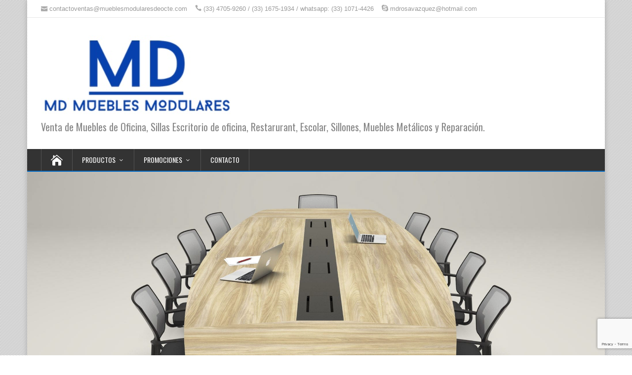

--- FILE ---
content_type: text/html; charset=UTF-8
request_url: https://www.mueblesmodularesdeocte.com/promociones/mesa-infantil-luna/
body_size: 10800
content:
<!DOCTYPE html>
<!--[if IE 7]>
<html class="ie ie7" dir="ltr" lang="es" prefix="og: https://ogp.me/ns#">
<![endif]-->
<!--[if IE 8]>
<html class="ie ie8" dir="ltr" lang="es" prefix="og: https://ogp.me/ns#">
<![endif]-->
<!--[if !(IE 7) | !(IE 8)  ]><!-->
<html dir="ltr" lang="es" prefix="og: https://ogp.me/ns#">
<!--<![endif]-->
<head>
	<meta name="google-site-verification" content="gbHzyC5IIxpcvDgIQSFDmxpDdA6i5pFTVssVtVZShMs" />
<!-- Global site tag (gtag.js) - Google AdWords: 857284870 -->
<script async src="https://www.googletagmanager.com/gtag/js?id=AW-857284870"></script>
<script>
  window.dataLayer = window.dataLayer || [];
  function gtag(){dataLayer.push(arguments);}
  gtag('js', new Date());

  gtag('config', 'AW-857284870');
</script>
<!-- Event snippet for Visitas Pagina Modulares conversion page -->
<script>
  gtag('event', 'conversion', {'send_to': 'AW-857284870/EMONCPn_rnkQhsLkmAM'});
</script>
<meta name="google-site-verification" content="gbHzyC5IIxpcvDgIQSFDmxpDdA6i5pFTVssVtVZShMs" />
  <meta charset="UTF-8" /> 
  <meta name="viewport" content="width=device-width, initial-scale=1" />  
  <link rel="pingback" href="https://www.mueblesmodularesdeocte.com/xmlrpc.php">  
<title>Mesa Infantil Luna | Muebles Sillas Escritorio para Oficina Escolares y Metálicos de Fábrica</title>

		<!-- All in One SEO 4.9.3 - aioseo.com -->
	<meta name="description" content="Mesa Infantil Luna" />
	<meta name="robots" content="max-image-preview:large" />
	<link rel="canonical" href="https://www.mueblesmodularesdeocte.com/promociones/mesa-infantil-luna/" />
	<meta name="generator" content="All in One SEO (AIOSEO) 4.9.3" />
		<meta property="og:locale" content="es_ES" />
		<meta property="og:site_name" content="Muebles Sillas Escritorio para Oficina Escolares y Metálicos de Fábrica | Venta de Muebles de Oficina, Sillas Escritorio de oficina, Restarurant, Escolar, Sillones, Muebles Metálicos y Reparación." />
		<meta property="og:type" content="article" />
		<meta property="og:title" content="Mesa Infantil Luna | Muebles Sillas Escritorio para Oficina Escolares y Metálicos de Fábrica" />
		<meta property="og:url" content="https://www.mueblesmodularesdeocte.com/promociones/mesa-infantil-luna/" />
		<meta property="og:image" content="https://www.mueblesmodularesdeocte.com/wp-content/uploads/2021/02/logo-nuevo-2.jpg" />
		<meta property="og:image:secure_url" content="https://www.mueblesmodularesdeocte.com/wp-content/uploads/2021/02/logo-nuevo-2.jpg" />
		<meta property="article:published_time" content="2019-04-04T00:02:58+00:00" />
		<meta property="article:modified_time" content="2019-04-04T00:03:15+00:00" />
		<meta name="twitter:card" content="summary" />
		<meta name="twitter:title" content="Mesa Infantil Luna | Muebles Sillas Escritorio para Oficina Escolares y Metálicos de Fábrica" />
		<meta name="twitter:image" content="https://www.mueblesmodularesdeocte.com/wp-content/uploads/2021/02/logo-nuevo-2.jpg" />
		<script type="application/ld+json" class="aioseo-schema">
			{"@context":"https:\/\/schema.org","@graph":[{"@type":"BreadcrumbList","@id":"https:\/\/www.mueblesmodularesdeocte.com\/promociones\/mesa-infantil-luna\/#breadcrumblist","itemListElement":[{"@type":"ListItem","@id":"https:\/\/www.mueblesmodularesdeocte.com#listItem","position":1,"name":"Home","item":"https:\/\/www.mueblesmodularesdeocte.com","nextItem":{"@type":"ListItem","@id":"https:\/\/www.mueblesmodularesdeocte.com\/promociones\/mesa-infantil-luna\/#listItem","name":"Mesa Infantil Luna"}},{"@type":"ListItem","@id":"https:\/\/www.mueblesmodularesdeocte.com\/promociones\/mesa-infantil-luna\/#listItem","position":2,"name":"Mesa Infantil Luna","previousItem":{"@type":"ListItem","@id":"https:\/\/www.mueblesmodularesdeocte.com#listItem","name":"Home"}}]},{"@type":"ItemPage","@id":"https:\/\/www.mueblesmodularesdeocte.com\/promociones\/mesa-infantil-luna\/#itempage","url":"https:\/\/www.mueblesmodularesdeocte.com\/promociones\/mesa-infantil-luna\/","name":"Mesa Infantil Luna | Muebles Sillas Escritorio para Oficina Escolares y Met\u00e1licos de F\u00e1brica","description":"Mesa Infantil Luna","inLanguage":"es-ES","isPartOf":{"@id":"https:\/\/www.mueblesmodularesdeocte.com\/#website"},"breadcrumb":{"@id":"https:\/\/www.mueblesmodularesdeocte.com\/promociones\/mesa-infantil-luna\/#breadcrumblist"},"author":{"@id":"https:\/\/www.mueblesmodularesdeocte.com\/author\/mueblesmodularesdeocte\/#author"},"creator":{"@id":"https:\/\/www.mueblesmodularesdeocte.com\/author\/mueblesmodularesdeocte\/#author"},"datePublished":"2019-04-03T18:02:58-06:00","dateModified":"2019-04-03T18:03:15-06:00"},{"@type":"Organization","@id":"https:\/\/www.mueblesmodularesdeocte.com\/#organization","name":"Muebles Modulares de Occidente","description":"Venta de Muebles de Oficina, Sillas Escritorio de oficina, Restarurant, Escolar, Sillones, Muebles Met\u00e1licos y Reparaci\u00f3n.","url":"https:\/\/www.mueblesmodularesdeocte.com\/","logo":{"@type":"ImageObject","url":"https:\/\/www.mueblesmodularesdeocte.com\/wp-content\/uploads\/2021\/02\/logo-nuevo-2.jpg","@id":"https:\/\/www.mueblesmodularesdeocte.com\/promociones\/mesa-infantil-luna\/#organizationLogo","width":389,"height":166,"caption":"Logo muebles modulares 2"},"image":{"@id":"https:\/\/www.mueblesmodularesdeocte.com\/promociones\/mesa-infantil-luna\/#organizationLogo"}},{"@type":"Person","@id":"https:\/\/www.mueblesmodularesdeocte.com\/author\/mueblesmodularesdeocte\/#author","url":"https:\/\/www.mueblesmodularesdeocte.com\/author\/mueblesmodularesdeocte\/","name":"mueblesmodularesdeocte","image":{"@type":"ImageObject","@id":"https:\/\/www.mueblesmodularesdeocte.com\/promociones\/mesa-infantil-luna\/#authorImage","url":"https:\/\/secure.gravatar.com\/avatar\/819915e94a125eb32a2933745a5686eff1185f2bd09fbd88b731ef4eef371c1b?s=96&d=mm&r=g","width":96,"height":96,"caption":"mueblesmodularesdeocte"}},{"@type":"WebSite","@id":"https:\/\/www.mueblesmodularesdeocte.com\/#website","url":"https:\/\/www.mueblesmodularesdeocte.com\/","name":"Muebles Sillas Escritorio para Oficina Escolares y Met\u00e1licos de F\u00e1brica","alternateName":"Muebles Sillas Escritorio para Oficina Escolares y Met\u00e1licos de F\u00e1brica","description":"Venta de Muebles de Oficina, Sillas Escritorio de oficina, Restarurant, Escolar, Sillones, Muebles Met\u00e1licos y Reparaci\u00f3n.","inLanguage":"es-ES","publisher":{"@id":"https:\/\/www.mueblesmodularesdeocte.com\/#organization"}}]}
		</script>
		<!-- All in One SEO -->

<link rel='dns-prefetch' href='//fonts.googleapis.com' />
<link rel="alternate" type="application/rss+xml" title="Muebles Sillas Escritorio para Oficina Escolares y Metálicos de Fábrica &raquo; Feed" href="https://www.mueblesmodularesdeocte.com/feed/" />
<link rel="alternate" type="application/rss+xml" title="Muebles Sillas Escritorio para Oficina Escolares y Metálicos de Fábrica &raquo; Feed de los comentarios" href="https://www.mueblesmodularesdeocte.com/comments/feed/" />
<link rel="alternate" type="application/rss+xml" title="Muebles Sillas Escritorio para Oficina Escolares y Metálicos de Fábrica &raquo; Comentario Mesa Infantil Luna del feed" href="https://www.mueblesmodularesdeocte.com/promociones/mesa-infantil-luna/feed/" />
<link rel="alternate" title="oEmbed (JSON)" type="application/json+oembed" href="https://www.mueblesmodularesdeocte.com/wp-json/oembed/1.0/embed?url=https%3A%2F%2Fwww.mueblesmodularesdeocte.com%2Fpromociones%2Fmesa-infantil-luna%2F" />
<link rel="alternate" title="oEmbed (XML)" type="text/xml+oembed" href="https://www.mueblesmodularesdeocte.com/wp-json/oembed/1.0/embed?url=https%3A%2F%2Fwww.mueblesmodularesdeocte.com%2Fpromociones%2Fmesa-infantil-luna%2F&#038;format=xml" />
<style id='wp-img-auto-sizes-contain-inline-css' type='text/css'>
img:is([sizes=auto i],[sizes^="auto," i]){contain-intrinsic-size:3000px 1500px}
/*# sourceURL=wp-img-auto-sizes-contain-inline-css */
</style>
<style id='wp-emoji-styles-inline-css' type='text/css'>

	img.wp-smiley, img.emoji {
		display: inline !important;
		border: none !important;
		box-shadow: none !important;
		height: 1em !important;
		width: 1em !important;
		margin: 0 0.07em !important;
		vertical-align: -0.1em !important;
		background: none !important;
		padding: 0 !important;
	}
/*# sourceURL=wp-emoji-styles-inline-css */
</style>
<link rel='stylesheet' id='wp-block-library-css' href='https://www.mueblesmodularesdeocte.com/wp-includes/css/dist/block-library/style.min.css?ver=e7f8e5dd45c77d44c9295cb0ffdc0637' type='text/css' media='all' />
<style id='classic-theme-styles-inline-css' type='text/css'>
/*! This file is auto-generated */
.wp-block-button__link{color:#fff;background-color:#32373c;border-radius:9999px;box-shadow:none;text-decoration:none;padding:calc(.667em + 2px) calc(1.333em + 2px);font-size:1.125em}.wp-block-file__button{background:#32373c;color:#fff;text-decoration:none}
/*# sourceURL=/wp-includes/css/classic-themes.min.css */
</style>
<link rel='stylesheet' id='aioseo/css/src/vue/standalone/blocks/table-of-contents/global.scss-css' href='https://www.mueblesmodularesdeocte.com/wp-content/plugins/all-in-one-seo-pack/dist/Lite/assets/css/table-of-contents/global.e90f6d47.css?ver=4.9.3' type='text/css' media='all' />
<style id='global-styles-inline-css' type='text/css'>
:root{--wp--preset--aspect-ratio--square: 1;--wp--preset--aspect-ratio--4-3: 4/3;--wp--preset--aspect-ratio--3-4: 3/4;--wp--preset--aspect-ratio--3-2: 3/2;--wp--preset--aspect-ratio--2-3: 2/3;--wp--preset--aspect-ratio--16-9: 16/9;--wp--preset--aspect-ratio--9-16: 9/16;--wp--preset--color--black: #000000;--wp--preset--color--cyan-bluish-gray: #abb8c3;--wp--preset--color--white: #ffffff;--wp--preset--color--pale-pink: #f78da7;--wp--preset--color--vivid-red: #cf2e2e;--wp--preset--color--luminous-vivid-orange: #ff6900;--wp--preset--color--luminous-vivid-amber: #fcb900;--wp--preset--color--light-green-cyan: #7bdcb5;--wp--preset--color--vivid-green-cyan: #00d084;--wp--preset--color--pale-cyan-blue: #8ed1fc;--wp--preset--color--vivid-cyan-blue: #0693e3;--wp--preset--color--vivid-purple: #9b51e0;--wp--preset--gradient--vivid-cyan-blue-to-vivid-purple: linear-gradient(135deg,rgb(6,147,227) 0%,rgb(155,81,224) 100%);--wp--preset--gradient--light-green-cyan-to-vivid-green-cyan: linear-gradient(135deg,rgb(122,220,180) 0%,rgb(0,208,130) 100%);--wp--preset--gradient--luminous-vivid-amber-to-luminous-vivid-orange: linear-gradient(135deg,rgb(252,185,0) 0%,rgb(255,105,0) 100%);--wp--preset--gradient--luminous-vivid-orange-to-vivid-red: linear-gradient(135deg,rgb(255,105,0) 0%,rgb(207,46,46) 100%);--wp--preset--gradient--very-light-gray-to-cyan-bluish-gray: linear-gradient(135deg,rgb(238,238,238) 0%,rgb(169,184,195) 100%);--wp--preset--gradient--cool-to-warm-spectrum: linear-gradient(135deg,rgb(74,234,220) 0%,rgb(151,120,209) 20%,rgb(207,42,186) 40%,rgb(238,44,130) 60%,rgb(251,105,98) 80%,rgb(254,248,76) 100%);--wp--preset--gradient--blush-light-purple: linear-gradient(135deg,rgb(255,206,236) 0%,rgb(152,150,240) 100%);--wp--preset--gradient--blush-bordeaux: linear-gradient(135deg,rgb(254,205,165) 0%,rgb(254,45,45) 50%,rgb(107,0,62) 100%);--wp--preset--gradient--luminous-dusk: linear-gradient(135deg,rgb(255,203,112) 0%,rgb(199,81,192) 50%,rgb(65,88,208) 100%);--wp--preset--gradient--pale-ocean: linear-gradient(135deg,rgb(255,245,203) 0%,rgb(182,227,212) 50%,rgb(51,167,181) 100%);--wp--preset--gradient--electric-grass: linear-gradient(135deg,rgb(202,248,128) 0%,rgb(113,206,126) 100%);--wp--preset--gradient--midnight: linear-gradient(135deg,rgb(2,3,129) 0%,rgb(40,116,252) 100%);--wp--preset--font-size--small: 13px;--wp--preset--font-size--medium: 20px;--wp--preset--font-size--large: 36px;--wp--preset--font-size--x-large: 42px;--wp--preset--spacing--20: 0.44rem;--wp--preset--spacing--30: 0.67rem;--wp--preset--spacing--40: 1rem;--wp--preset--spacing--50: 1.5rem;--wp--preset--spacing--60: 2.25rem;--wp--preset--spacing--70: 3.38rem;--wp--preset--spacing--80: 5.06rem;--wp--preset--shadow--natural: 6px 6px 9px rgba(0, 0, 0, 0.2);--wp--preset--shadow--deep: 12px 12px 50px rgba(0, 0, 0, 0.4);--wp--preset--shadow--sharp: 6px 6px 0px rgba(0, 0, 0, 0.2);--wp--preset--shadow--outlined: 6px 6px 0px -3px rgb(255, 255, 255), 6px 6px rgb(0, 0, 0);--wp--preset--shadow--crisp: 6px 6px 0px rgb(0, 0, 0);}:where(.is-layout-flex){gap: 0.5em;}:where(.is-layout-grid){gap: 0.5em;}body .is-layout-flex{display: flex;}.is-layout-flex{flex-wrap: wrap;align-items: center;}.is-layout-flex > :is(*, div){margin: 0;}body .is-layout-grid{display: grid;}.is-layout-grid > :is(*, div){margin: 0;}:where(.wp-block-columns.is-layout-flex){gap: 2em;}:where(.wp-block-columns.is-layout-grid){gap: 2em;}:where(.wp-block-post-template.is-layout-flex){gap: 1.25em;}:where(.wp-block-post-template.is-layout-grid){gap: 1.25em;}.has-black-color{color: var(--wp--preset--color--black) !important;}.has-cyan-bluish-gray-color{color: var(--wp--preset--color--cyan-bluish-gray) !important;}.has-white-color{color: var(--wp--preset--color--white) !important;}.has-pale-pink-color{color: var(--wp--preset--color--pale-pink) !important;}.has-vivid-red-color{color: var(--wp--preset--color--vivid-red) !important;}.has-luminous-vivid-orange-color{color: var(--wp--preset--color--luminous-vivid-orange) !important;}.has-luminous-vivid-amber-color{color: var(--wp--preset--color--luminous-vivid-amber) !important;}.has-light-green-cyan-color{color: var(--wp--preset--color--light-green-cyan) !important;}.has-vivid-green-cyan-color{color: var(--wp--preset--color--vivid-green-cyan) !important;}.has-pale-cyan-blue-color{color: var(--wp--preset--color--pale-cyan-blue) !important;}.has-vivid-cyan-blue-color{color: var(--wp--preset--color--vivid-cyan-blue) !important;}.has-vivid-purple-color{color: var(--wp--preset--color--vivid-purple) !important;}.has-black-background-color{background-color: var(--wp--preset--color--black) !important;}.has-cyan-bluish-gray-background-color{background-color: var(--wp--preset--color--cyan-bluish-gray) !important;}.has-white-background-color{background-color: var(--wp--preset--color--white) !important;}.has-pale-pink-background-color{background-color: var(--wp--preset--color--pale-pink) !important;}.has-vivid-red-background-color{background-color: var(--wp--preset--color--vivid-red) !important;}.has-luminous-vivid-orange-background-color{background-color: var(--wp--preset--color--luminous-vivid-orange) !important;}.has-luminous-vivid-amber-background-color{background-color: var(--wp--preset--color--luminous-vivid-amber) !important;}.has-light-green-cyan-background-color{background-color: var(--wp--preset--color--light-green-cyan) !important;}.has-vivid-green-cyan-background-color{background-color: var(--wp--preset--color--vivid-green-cyan) !important;}.has-pale-cyan-blue-background-color{background-color: var(--wp--preset--color--pale-cyan-blue) !important;}.has-vivid-cyan-blue-background-color{background-color: var(--wp--preset--color--vivid-cyan-blue) !important;}.has-vivid-purple-background-color{background-color: var(--wp--preset--color--vivid-purple) !important;}.has-black-border-color{border-color: var(--wp--preset--color--black) !important;}.has-cyan-bluish-gray-border-color{border-color: var(--wp--preset--color--cyan-bluish-gray) !important;}.has-white-border-color{border-color: var(--wp--preset--color--white) !important;}.has-pale-pink-border-color{border-color: var(--wp--preset--color--pale-pink) !important;}.has-vivid-red-border-color{border-color: var(--wp--preset--color--vivid-red) !important;}.has-luminous-vivid-orange-border-color{border-color: var(--wp--preset--color--luminous-vivid-orange) !important;}.has-luminous-vivid-amber-border-color{border-color: var(--wp--preset--color--luminous-vivid-amber) !important;}.has-light-green-cyan-border-color{border-color: var(--wp--preset--color--light-green-cyan) !important;}.has-vivid-green-cyan-border-color{border-color: var(--wp--preset--color--vivid-green-cyan) !important;}.has-pale-cyan-blue-border-color{border-color: var(--wp--preset--color--pale-cyan-blue) !important;}.has-vivid-cyan-blue-border-color{border-color: var(--wp--preset--color--vivid-cyan-blue) !important;}.has-vivid-purple-border-color{border-color: var(--wp--preset--color--vivid-purple) !important;}.has-vivid-cyan-blue-to-vivid-purple-gradient-background{background: var(--wp--preset--gradient--vivid-cyan-blue-to-vivid-purple) !important;}.has-light-green-cyan-to-vivid-green-cyan-gradient-background{background: var(--wp--preset--gradient--light-green-cyan-to-vivid-green-cyan) !important;}.has-luminous-vivid-amber-to-luminous-vivid-orange-gradient-background{background: var(--wp--preset--gradient--luminous-vivid-amber-to-luminous-vivid-orange) !important;}.has-luminous-vivid-orange-to-vivid-red-gradient-background{background: var(--wp--preset--gradient--luminous-vivid-orange-to-vivid-red) !important;}.has-very-light-gray-to-cyan-bluish-gray-gradient-background{background: var(--wp--preset--gradient--very-light-gray-to-cyan-bluish-gray) !important;}.has-cool-to-warm-spectrum-gradient-background{background: var(--wp--preset--gradient--cool-to-warm-spectrum) !important;}.has-blush-light-purple-gradient-background{background: var(--wp--preset--gradient--blush-light-purple) !important;}.has-blush-bordeaux-gradient-background{background: var(--wp--preset--gradient--blush-bordeaux) !important;}.has-luminous-dusk-gradient-background{background: var(--wp--preset--gradient--luminous-dusk) !important;}.has-pale-ocean-gradient-background{background: var(--wp--preset--gradient--pale-ocean) !important;}.has-electric-grass-gradient-background{background: var(--wp--preset--gradient--electric-grass) !important;}.has-midnight-gradient-background{background: var(--wp--preset--gradient--midnight) !important;}.has-small-font-size{font-size: var(--wp--preset--font-size--small) !important;}.has-medium-font-size{font-size: var(--wp--preset--font-size--medium) !important;}.has-large-font-size{font-size: var(--wp--preset--font-size--large) !important;}.has-x-large-font-size{font-size: var(--wp--preset--font-size--x-large) !important;}
:where(.wp-block-post-template.is-layout-flex){gap: 1.25em;}:where(.wp-block-post-template.is-layout-grid){gap: 1.25em;}
:where(.wp-block-term-template.is-layout-flex){gap: 1.25em;}:where(.wp-block-term-template.is-layout-grid){gap: 1.25em;}
:where(.wp-block-columns.is-layout-flex){gap: 2em;}:where(.wp-block-columns.is-layout-grid){gap: 2em;}
:root :where(.wp-block-pullquote){font-size: 1.5em;line-height: 1.6;}
/*# sourceURL=global-styles-inline-css */
</style>
<link rel='stylesheet' id='contact-form-7-css' href='https://www.mueblesmodularesdeocte.com/wp-content/plugins/contact-form-7/includes/css/styles.css?ver=6.1.4' type='text/css' media='all' />
<link rel='stylesheet' id='happenstance-style-css' href='https://www.mueblesmodularesdeocte.com/wp-content/themes/happenstance/style.css?ver=e7f8e5dd45c77d44c9295cb0ffdc0637' type='text/css' media='all' />
<style id='happenstance-style-inline-css' type='text/css'>
body #ticker-wrapper, body .ticker-box .ticker-arrow-1, body .ticker-box .ticker-arrow-2, body .post-entry .read-more-button, body .grid-entry .read-more-button, body input[type='submit'], body input[type='reset'], body #searchform .searchform-wrapper .send, body .header-image .header-image-text .header-image-link, body .tribe-events-list-event-description .tribe-events-read-more, body #header .menu-box .current-menu-item > a, body #header .menu-box .current-menu-ancestor > a, body #header .menu-box .current_page_item > a, body #header .menu-box .current-page-ancestor > a, .home #container #header .menu-box .link-home { background-color: #0066bf; } body .post-entry .read-more-button, body .grid-entry .read-more-button, body input[type='submit'], body input[type='reset'], body .header-image .header-image-text .header-image-link, body .tribe-events-list-event-description .tribe-events-read-more, body .menu-box-wrapper, body .menu-box ul ul { border-color: #0066bf; } body a, body .site-title a, body .post-entry .post-entry-headline a, body .grid-entry .grid-entry-headline a, body .wrapper-related-posts .flexslider .slides li a, body .sidebar-widget a, body .post-entry .read-more-button:hover, body .grid-entry .read-more-button:hover, body input[type='submit']:hover, body input[type='reset']:hover, body #searchform .searchform-wrapper .send:hover, .tribe-events-list-event-description .tribe-events-read-more:hover { color: #0066bf; }
html #wrapper .header-image .header-image-text .header-image-headline { color: #000000; }
#wrapper #container #main-content #content { width: 100%; }
.top-navigation ul { float: right; } body .top-navigation a, body .top-navigation a:visited { padding: 0 0 0 10px; }
#wrapper #header .header-content .site-title, #wrapper #header .header-content .site-description, #wrapper #header .header-content .header-logo { max-width: 100%; }
#wrapper #main-content .post-entry .attachment-post-thumbnail, #wrapper #main-content .post-entry .attachment-thumbnail { margin-bottom: 17px; } #wrapper #main-content .post-entry .post-entry-content { margin-bottom: -4px; }
#wrapper .post-entry .attachment-post-thumbnail, #wrapper .post-entry .attachment-thumbnail, #wrapper .grid-entry .attachment-post-thumbnail, #wrapper .grid-entry .attachment-thumbnail, #wrapper .tribe-events-list .attachment-post-thumbnail { -webkit-transition: all 1s ease; -moz-transition: all 1s ease; -o-transition: all 1s ease; -ms-transition: all 1s ease; transition: all 1s ease; } #wrapper .post-entry .attachment-post-thumbnail:hover, #wrapper .post-entry .attachment-thumbnail:hover, #wrapper .grid-entry .attachment-post-thumbnail:hover, #wrapper .grid-entry .attachment-thumbnail:hover, #wrapper .tribe-events-list .attachment-post-thumbnail:hover { opacity: 0.8; filter: alpha(opacity=80); }
/*# sourceURL=happenstance-style-inline-css */
</style>
<link rel='stylesheet' id='happenstance-elegantfont-css' href='https://www.mueblesmodularesdeocte.com/wp-content/themes/happenstance/css/elegantfont.css?ver=e7f8e5dd45c77d44c9295cb0ffdc0637' type='text/css' media='all' />
<link rel='stylesheet' id='happenstance-google-font-default-css' href='//fonts.googleapis.com/css?family=Oswald&#038;subset=latin%2Clatin-ext&#038;ver=6.9' type='text/css' media='all' />
<script type="text/javascript" src="https://www.mueblesmodularesdeocte.com/wp-includes/js/jquery/jquery.min.js?ver=3.7.1" id="jquery-core-js"></script>
<script type="text/javascript" src="https://www.mueblesmodularesdeocte.com/wp-includes/js/jquery/jquery-migrate.min.js?ver=3.4.1" id="jquery-migrate-js"></script>
<link rel="https://api.w.org/" href="https://www.mueblesmodularesdeocte.com/wp-json/" /><link rel="alternate" title="JSON" type="application/json" href="https://www.mueblesmodularesdeocte.com/wp-json/wp/v2/media/1264" /><link rel="EditURI" type="application/rsd+xml" title="RSD" href="https://www.mueblesmodularesdeocte.com/xmlrpc.php?rsd" />
<!--[if IE]>
<style type="text/css" media="screen">
#container-shadow, .attachment-post-thumbnail, .attachment-thumbnail {
        behavior: url("https://www.mueblesmodularesdeocte.com/wp-content/themes/happenstance/css/pie/PIE.php");
        zoom: 1;
}
</style>
<![endif]-->
<meta name="generator" content="Elementor 3.34.2; features: additional_custom_breakpoints; settings: css_print_method-external, google_font-enabled, font_display-auto">
			<style>
				.e-con.e-parent:nth-of-type(n+4):not(.e-lazyloaded):not(.e-no-lazyload),
				.e-con.e-parent:nth-of-type(n+4):not(.e-lazyloaded):not(.e-no-lazyload) * {
					background-image: none !important;
				}
				@media screen and (max-height: 1024px) {
					.e-con.e-parent:nth-of-type(n+3):not(.e-lazyloaded):not(.e-no-lazyload),
					.e-con.e-parent:nth-of-type(n+3):not(.e-lazyloaded):not(.e-no-lazyload) * {
						background-image: none !important;
					}
				}
				@media screen and (max-height: 640px) {
					.e-con.e-parent:nth-of-type(n+2):not(.e-lazyloaded):not(.e-no-lazyload),
					.e-con.e-parent:nth-of-type(n+2):not(.e-lazyloaded):not(.e-no-lazyload) * {
						background-image: none !important;
					}
				}
			</style>
			<style type="text/css" id="custom-background-css">
body.custom-background { background-color: #ffffff; }
</style>
	<link rel="icon" href="https://www.mueblesmodularesdeocte.com/wp-content/uploads/2021/02/logo-nuevo-2-150x150.jpg" sizes="32x32" />
<link rel="icon" href="https://www.mueblesmodularesdeocte.com/wp-content/uploads/2021/02/logo-nuevo-2.jpg" sizes="192x192" />
<link rel="apple-touch-icon" href="https://www.mueblesmodularesdeocte.com/wp-content/uploads/2021/02/logo-nuevo-2.jpg" />
<meta name="msapplication-TileImage" content="https://www.mueblesmodularesdeocte.com/wp-content/uploads/2021/02/logo-nuevo-2.jpg" />
  
</head> 
<body data-rsssl=1 class="attachment wp-singular attachment-template-default attachmentid-1264 attachment-jpeg custom-background wp-custom-logo wp-theme-happenstance ally-default elementor-default elementor-kit-1450" id="wrapper">
<div class="pattern"></div> 
   
<div id="container">
<div id="container-shadow">
  <header id="header">
  <div class="top-navigation-wrapper">
    <div class="top-navigation">
      <p class="header-contact">
        <span class="header-contact-email"><i class="icon_mail" aria-hidden="true"></i>contactoventas@mueblesmodularesdeocte.com</span>
        <span class="header-contact-phone"><i class="icon_phone" aria-hidden="true"></i>(33) 4705-9260 / (33) 1675-1934 / whatsapp: (33) 1071-4426</span>
        <span class="header-contact-skype"><i class="social_skype" aria-hidden="true"></i>mdrosavazquez@hotmail.com</span>
      </p>
    </div>
  </div>
   
    <div class="header-content-wrapper">
    <div class="header-content">
      <a href="https://www.mueblesmodularesdeocte.com/"><img class="header-logo" src="https://www.mueblesmodularesdeocte.com/wp-content/uploads/2021/02/logo-nuevo-2.jpg" alt="Muebles Sillas Escritorio para Oficina Escolares y Metálicos de Fábrica" /></a>
      <p class="site-description">Venta de Muebles de Oficina, Sillas Escritorio de oficina, Restarurant, Escolar, Sillones, Muebles Metálicos y Reparación.</p>
    </div>
    </div>
  <div class="menu-box-container">
    <div class="menu-box-wrapper">
    <div class="menu-box">
      <a class="link-home" href="https://www.mueblesmodularesdeocte.com/"><i class="icon_house" aria-hidden="true"></i></a>
<div class="menu-1-container"><ul id="nav" class="menu"><li id="menu-item-280" class="menu-item menu-item-type-post_type menu-item-object-page menu-item-has-children menu-item-280"><a href="https://www.mueblesmodularesdeocte.com/productos/">Productos</a>
<ul class="sub-menu">
	<li id="menu-item-1904" class="menu-item menu-item-type-post_type menu-item-object-page first-menu-item menu-item-1904"><a href="https://www.mueblesmodularesdeocte.com/centros-de-trabajo/">Centros de trabajo</a></li>
	<li id="menu-item-1536" class="menu-item menu-item-type-post_type menu-item-object-page menu-item-1536"><a href="https://www.mueblesmodularesdeocte.com/muebles-escolares/">Muebles Escolares</a></li>
	<li id="menu-item-1540" class="menu-item menu-item-type-post_type menu-item-object-page menu-item-1540"><a href="https://www.mueblesmodularesdeocte.com/sillas-para-oficina/">Sillas Para Oficina</a></li>
	<li id="menu-item-2164" class="menu-item menu-item-type-post_type menu-item-object-page menu-item-2164"><a href="https://www.mueblesmodularesdeocte.com/muebles-restaurant-y-exteriores/">Muebles Restaurant y Exteriores</a></li>
	<li id="menu-item-1913" class="menu-item menu-item-type-post_type menu-item-object-page menu-item-1913"><a href="https://www.mueblesmodularesdeocte.com/equipo-de-computo-3/">Equipo de cómputo</a></li>
	<li id="menu-item-1538" class="menu-item menu-item-type-post_type menu-item-object-page menu-item-1538"><a href="https://www.mueblesmodularesdeocte.com/mamparas-para-oficina/">Mamparas Para Oficina</a></li>
	<li id="menu-item-1943" class="menu-item menu-item-type-post_type menu-item-object-page menu-item-1943"><a href="https://www.mueblesmodularesdeocte.com/recepciones/">Recepciones</a></li>
	<li id="menu-item-1539" class="menu-item menu-item-type-post_type menu-item-object-page menu-item-1539"><a href="https://www.mueblesmodularesdeocte.com/escritorios/">Escritorios</a></li>
	<li id="menu-item-1937" class="menu-item menu-item-type-post_type menu-item-object-page menu-item-1937"><a href="https://www.mueblesmodularesdeocte.com/mesas-de-juntas/">Mesas de juntas</a></li>
	<li id="menu-item-1931" class="menu-item menu-item-type-post_type menu-item-object-page menu-item-1931"><a href="https://www.mueblesmodularesdeocte.com/mesas-de-computo/">Mesas de cómputo</a></li>
	<li id="menu-item-1925" class="menu-item menu-item-type-post_type menu-item-object-page menu-item-1925"><a href="https://www.mueblesmodularesdeocte.com/archiveros-libreros-y-credenzas/">Archiveros, Libreros y Credenzas</a></li>
	<li id="menu-item-1919" class="menu-item menu-item-type-post_type menu-item-object-page menu-item-1919"><a href="https://www.mueblesmodularesdeocte.com/salas-de-juicios-orales/">Salas de juicios orales</a></li>
	<li id="menu-item-1537" class="menu-item menu-item-type-post_type menu-item-object-page last-menu-item menu-item-1537"><a href="https://www.mueblesmodularesdeocte.com/muebles-metalicos/">Muebles Metálicos</a></li>
</ul>
</li>
<li id="menu-item-281" class="menu-item menu-item-type-post_type menu-item-object-page menu-item-has-children menu-item-281"><a href="https://www.mueblesmodularesdeocte.com/promociones/">Promociones</a>
<ul class="sub-menu">
	<li id="menu-item-1740" class="menu-item menu-item-type-post_type menu-item-object-page first-menu-item menu-item-1740"><a href="https://www.mueblesmodularesdeocte.com/muebles-de-oficina-promo/">Muebles de Oficina Promo</a></li>
	<li id="menu-item-1742" class="menu-item menu-item-type-post_type menu-item-object-page menu-item-1742"><a href="https://www.mueblesmodularesdeocte.com/muebles-restaurant-y-exteriores-promo/">Muebles Restaurant y Exteriores Promo</a></li>
	<li id="menu-item-1743" class="menu-item menu-item-type-post_type menu-item-object-page menu-item-1743"><a href="https://www.mueblesmodularesdeocte.com/muebles-escolares-promo/">Muebles Escolares Promo</a></li>
	<li id="menu-item-1744" class="menu-item menu-item-type-post_type menu-item-object-page menu-item-1744"><a href="https://www.mueblesmodularesdeocte.com/sillas-para-oficina-promo/">Sillas Para Oficina Promo</a></li>
	<li id="menu-item-1741" class="menu-item menu-item-type-post_type menu-item-object-page last-menu-item menu-item-1741"><a href="https://www.mueblesmodularesdeocte.com/equipo-de-computo-promo/">Equipo de Cómputo Promo</a></li>
</ul>
</li>
<li id="menu-item-282" class="menu-item menu-item-type-post_type menu-item-object-page menu-item-282"><a href="https://www.mueblesmodularesdeocte.com/contacto/">Contacto</a></li>
</ul></div>    </div>
    </div>
  </div>
    
  <div class="header-image">
    <img class="header-img" src="https://www.mueblesmodularesdeocte.com/wp-content/uploads/2020/02/2000x1000.jpg" alt="Muebles Sillas Escritorio para Oficina Escolares y Metálicos de Fábrica" />
  </div>
  </header> <!-- end of header -->

  <div id="wrapper-content">
  <div id="main-content">
  <div id="content" class="hentry">  
<p class="breadcrumb-navigation"><span property="itemListElement" typeof="ListItem"><a property="item" typeof="WebPage" title="Ir a Muebles Sillas Escritorio para Oficina Escolares y Metálicos de Fábrica." href="https://www.mueblesmodularesdeocte.com" class="home" ><span property="name">Muebles Sillas Escritorio para Oficina Escolares y Metálicos de Fábrica</span></a><meta property="position" content="1"></span> &gt; <span property="itemListElement" typeof="ListItem"><a property="item" typeof="WebPage" title="Ir a Promociones." href="https://www.mueblesmodularesdeocte.com/promociones/" class="post post-page" ><span property="name">Promociones</span></a><meta property="position" content="2"></span> &gt; <span property="itemListElement" typeof="ListItem"><span property="name" class="post post-attachment current-item">Mesa Infantil Luna</span><meta property="url" content="https://www.mueblesmodularesdeocte.com/promociones/mesa-infantil-luna/"><meta property="position" content="3"></span></p> 
    <div class="content-headline">
      <h1 class="entry-headline"><span class="entry-headline-text">Mesa Infantil Luna</span></h1>
    </div> 
    <div class="entry-content">
<p class="attachment"><a href='https://www.mueblesmodularesdeocte.com/wp-content/uploads/2019/04/Mesa-Infantil-Luna.jpg'><img fetchpriority="high" decoding="async" width="300" height="300" src="https://www.mueblesmodularesdeocte.com/wp-content/uploads/2019/04/Mesa-Infantil-Luna-300x300.jpg" class="attachment-medium size-medium" alt="Mesa Infantil Luna" srcset="https://www.mueblesmodularesdeocte.com/wp-content/uploads/2019/04/Mesa-Infantil-Luna-300x300.jpg 300w, https://www.mueblesmodularesdeocte.com/wp-content/uploads/2019/04/Mesa-Infantil-Luna-150x150.jpg 150w, https://www.mueblesmodularesdeocte.com/wp-content/uploads/2019/04/Mesa-Infantil-Luna-768x768.jpg 768w, https://www.mueblesmodularesdeocte.com/wp-content/uploads/2019/04/Mesa-Infantil-Luna-1024x1024.jpg 1024w, https://www.mueblesmodularesdeocte.com/wp-content/uploads/2019/04/Mesa-Infantil-Luna-1170x1170.jpg 1170w, https://www.mueblesmodularesdeocte.com/wp-content/uploads/2019/04/Mesa-Infantil-Luna.jpg 1700w" sizes="(max-width: 300px) 100vw, 300px" /></a></p>
<p>Mesa Infantil Luna</p>
    

<div id="comments" class="comments-area">

	
		<div id="respond" class="comment-respond">
		<h3 id="reply-title" class="comment-reply-title">Deja un comentario <small><a rel="nofollow" id="cancel-comment-reply-link" href="/promociones/mesa-infantil-luna/#respond" style="display:none;">Cancelar la respuesta</a></small></h3><form action="https://www.mueblesmodularesdeocte.com/wp-comments-post.php" method="post" id="commentform" class="comment-form"><p class="comment-notes"><span id="email-notes">Tu dirección de correo electrónico no será publicada.</span> <span class="required-field-message">Los campos obligatorios están marcados con <span class="required">*</span></span></p><p><label for="comment"></label><textarea id="comment" name="comment" cols="45" rows="8" aria-required="true" placeholder="Comentario..."></textarea></p><p class="comment-form-author"><label for="author"></label> <input id="author" name="author" type="text" placeholder="Nombre *" value=""  size="30" aria-required='true' /></p>
<p class="comment-form-email"><label for="email"></label> <input id="email" name="email" type="text" placeholder="E-mail *" value="" size="30" aria-required='true' /></p>
<p class="comment-form-url"><label for="url"></label> <input id="url" name="url" type="text" placeholder="Web" value="" size="30" /></p>
<p><img src="https://www.mueblesmodularesdeocte.com/wp-content/siteguard/1751008783.png" alt="CAPTCHA"></p><p><label for="siteguard_captcha">Por favor, introduce los caracteres mostrados arriba.</label><br /><input type="text" name="siteguard_captcha" id="siteguard_captcha" class="input" value="" size="10" aria-required="true" /><input type="hidden" name="siteguard_captcha_prefix" id="siteguard_captcha_prefix" value="1751008783" /></p><p class="form-submit"><input name="submit" type="submit" id="submit" class="submit" value="Publicar el comentario" /> <input type='hidden' name='comment_post_ID' value='1264' id='comment_post_ID' />
<input type='hidden' name='comment_parent' id='comment_parent' value='0' />
</p><p style="display: none !important;" class="akismet-fields-container" data-prefix="ak_"><label>&#916;<textarea name="ak_hp_textarea" cols="45" rows="8" maxlength="100"></textarea></label><input type="hidden" id="ak_js_1" name="ak_js" value="230"/><script>document.getElementById( "ak_js_1" ).setAttribute( "value", ( new Date() ).getTime() );</script></p></form>	</div><!-- #respond -->
	
</div><!-- #comments .comments-area -->    </div>   
  </div> <!-- end of content -->
  </div> <!-- end of main-content -->
  </div> <!-- end of wrapper-content -->
<footer id="wrapper-footer">
</footer>  <!-- end of wrapper-footer -->
</div> <!-- end of container-shadow -->
</div> <!-- end of container -->
<script type="speculationrules">
{"prefetch":[{"source":"document","where":{"and":[{"href_matches":"/*"},{"not":{"href_matches":["/wp-*.php","/wp-admin/*","/wp-content/uploads/*","/wp-content/*","/wp-content/plugins/*","/wp-content/themes/happenstance/*","/*\\?(.+)"]}},{"not":{"selector_matches":"a[rel~=\"nofollow\"]"}},{"not":{"selector_matches":".no-prefetch, .no-prefetch a"}}]},"eagerness":"conservative"}]}
</script>
			<script>
				const registerAllyAction = () => {
					if ( ! window?.elementorAppConfig?.hasPro || ! window?.elementorFrontend?.utils?.urlActions ) {
						return;
					}

					elementorFrontend.utils.urlActions.addAction( 'allyWidget:open', () => {
						if (window?.ea11yWidget?.widget?.open) {
							return window.ea11yWidget.widget.isOpen()
								? window.ea11yWidget.widget.close()
								: window.ea11yWidget.widget.open();
						}
					} );
				};

				const waitingLimit = 30;
				let retryCounter = 0;

				const waitForElementorPro = () => {
					return new Promise( ( resolve ) => {
						const intervalId = setInterval( () => {
							if ( retryCounter === waitingLimit ) {
								resolve( null );
							}

							retryCounter++;

							if ( window.elementorFrontend && window?.elementorFrontend?.utils?.urlActions ) {
								clearInterval( intervalId );
								resolve( window.elementorFrontend );
							}
								}, 100 ); // Check every 100 milliseconds for availability of elementorFrontend
					});
				};

				waitForElementorPro().then( () => { registerAllyAction(); });
			</script>
						<script>
				const lazyloadRunObserver = () => {
					const lazyloadBackgrounds = document.querySelectorAll( `.e-con.e-parent:not(.e-lazyloaded)` );
					const lazyloadBackgroundObserver = new IntersectionObserver( ( entries ) => {
						entries.forEach( ( entry ) => {
							if ( entry.isIntersecting ) {
								let lazyloadBackground = entry.target;
								if( lazyloadBackground ) {
									lazyloadBackground.classList.add( 'e-lazyloaded' );
								}
								lazyloadBackgroundObserver.unobserve( entry.target );
							}
						});
					}, { rootMargin: '200px 0px 200px 0px' } );
					lazyloadBackgrounds.forEach( ( lazyloadBackground ) => {
						lazyloadBackgroundObserver.observe( lazyloadBackground );
					} );
				};
				const events = [
					'DOMContentLoaded',
					'elementor/lazyload/observe',
				];
				events.forEach( ( event ) => {
					document.addEventListener( event, lazyloadRunObserver );
				} );
			</script>
			<script type="text/javascript" src="https://www.mueblesmodularesdeocte.com/wp-includes/js/dist/hooks.min.js?ver=dd5603f07f9220ed27f1" id="wp-hooks-js"></script>
<script type="text/javascript" src="https://www.mueblesmodularesdeocte.com/wp-includes/js/dist/i18n.min.js?ver=c26c3dc7bed366793375" id="wp-i18n-js"></script>
<script type="text/javascript" id="wp-i18n-js-after">
/* <![CDATA[ */
wp.i18n.setLocaleData( { 'text direction\u0004ltr': [ 'ltr' ] } );
//# sourceURL=wp-i18n-js-after
/* ]]> */
</script>
<script type="text/javascript" src="https://www.mueblesmodularesdeocte.com/wp-content/plugins/contact-form-7/includes/swv/js/index.js?ver=6.1.4" id="swv-js"></script>
<script type="text/javascript" id="contact-form-7-js-translations">
/* <![CDATA[ */
( function( domain, translations ) {
	var localeData = translations.locale_data[ domain ] || translations.locale_data.messages;
	localeData[""].domain = domain;
	wp.i18n.setLocaleData( localeData, domain );
} )( "contact-form-7", {"translation-revision-date":"2025-12-01 15:45:40+0000","generator":"GlotPress\/4.0.3","domain":"messages","locale_data":{"messages":{"":{"domain":"messages","plural-forms":"nplurals=2; plural=n != 1;","lang":"es"},"This contact form is placed in the wrong place.":["Este formulario de contacto est\u00e1 situado en el lugar incorrecto."],"Error:":["Error:"]}},"comment":{"reference":"includes\/js\/index.js"}} );
//# sourceURL=contact-form-7-js-translations
/* ]]> */
</script>
<script type="text/javascript" id="contact-form-7-js-before">
/* <![CDATA[ */
var wpcf7 = {
    "api": {
        "root": "https:\/\/www.mueblesmodularesdeocte.com\/wp-json\/",
        "namespace": "contact-form-7\/v1"
    },
    "cached": 1
};
//# sourceURL=contact-form-7-js-before
/* ]]> */
</script>
<script type="text/javascript" src="https://www.mueblesmodularesdeocte.com/wp-content/plugins/contact-form-7/includes/js/index.js?ver=6.1.4" id="contact-form-7-js"></script>
<script type="text/javascript" src="https://www.mueblesmodularesdeocte.com/wp-includes/js/comment-reply.min.js?ver=e7f8e5dd45c77d44c9295cb0ffdc0637" id="comment-reply-js" async="async" data-wp-strategy="async" fetchpriority="low"></script>
<script type="text/javascript" src="https://www.mueblesmodularesdeocte.com/wp-content/themes/happenstance/js/placeholders.js?ver=2.0.8" id="happenstance-placeholders-js"></script>
<script type="text/javascript" src="https://www.mueblesmodularesdeocte.com/wp-content/themes/happenstance/js/scroll-to-top.js?ver=1.0" id="happenstance-scroll-to-top-js"></script>
<script type="text/javascript" src="https://www.mueblesmodularesdeocte.com/wp-content/themes/happenstance/js/menubox.js?ver=1.0" id="happenstance-menubox-js"></script>
<script type="text/javascript" id="happenstance-selectnav-js-extra">
/* <![CDATA[ */
var HappenStanceSiteParameters = {"message_menu":"= Men\u00fa =","message_home":"Inicio","link_home":"https://www.mueblesmodularesdeocte.com/"};
//# sourceURL=happenstance-selectnav-js-extra
/* ]]> */
</script>
<script type="text/javascript" src="https://www.mueblesmodularesdeocte.com/wp-content/themes/happenstance/js/selectnav.js?ver=0.1" id="happenstance-selectnav-js"></script>
<script type="text/javascript" src="https://www.mueblesmodularesdeocte.com/wp-content/themes/happenstance/js/responsive.js?ver=1.0" id="happenstance-responsive-js"></script>
<script type="text/javascript" src="https://www.google.com/recaptcha/api.js?render=6LevaIEUAAAAADcJxGq5AYHyimoUC9ZknyU_UxI6&amp;ver=3.0" id="google-recaptcha-js"></script>
<script type="text/javascript" src="https://www.mueblesmodularesdeocte.com/wp-includes/js/dist/vendor/wp-polyfill.min.js?ver=3.15.0" id="wp-polyfill-js"></script>
<script type="text/javascript" id="wpcf7-recaptcha-js-before">
/* <![CDATA[ */
var wpcf7_recaptcha = {
    "sitekey": "6LevaIEUAAAAADcJxGq5AYHyimoUC9ZknyU_UxI6",
    "actions": {
        "homepage": "homepage",
        "contactform": "contactform"
    }
};
//# sourceURL=wpcf7-recaptcha-js-before
/* ]]> */
</script>
<script type="text/javascript" src="https://www.mueblesmodularesdeocte.com/wp-content/plugins/contact-form-7/modules/recaptcha/index.js?ver=6.1.4" id="wpcf7-recaptcha-js"></script>
<script type="text/javascript" src="https://www.mueblesmodularesdeocte.com/wp-content/plugins/premium-addons-for-elementor/assets/frontend/min-js/elements-handler.min.js?ver=4.11.65" id="pa-elements-handler-js"></script>
<script id="wp-emoji-settings" type="application/json">
{"baseUrl":"https://s.w.org/images/core/emoji/17.0.2/72x72/","ext":".png","svgUrl":"https://s.w.org/images/core/emoji/17.0.2/svg/","svgExt":".svg","source":{"concatemoji":"https://www.mueblesmodularesdeocte.com/wp-includes/js/wp-emoji-release.min.js?ver=e7f8e5dd45c77d44c9295cb0ffdc0637"}}
</script>
<script type="module">
/* <![CDATA[ */
/*! This file is auto-generated */
const a=JSON.parse(document.getElementById("wp-emoji-settings").textContent),o=(window._wpemojiSettings=a,"wpEmojiSettingsSupports"),s=["flag","emoji"];function i(e){try{var t={supportTests:e,timestamp:(new Date).valueOf()};sessionStorage.setItem(o,JSON.stringify(t))}catch(e){}}function c(e,t,n){e.clearRect(0,0,e.canvas.width,e.canvas.height),e.fillText(t,0,0);t=new Uint32Array(e.getImageData(0,0,e.canvas.width,e.canvas.height).data);e.clearRect(0,0,e.canvas.width,e.canvas.height),e.fillText(n,0,0);const a=new Uint32Array(e.getImageData(0,0,e.canvas.width,e.canvas.height).data);return t.every((e,t)=>e===a[t])}function p(e,t){e.clearRect(0,0,e.canvas.width,e.canvas.height),e.fillText(t,0,0);var n=e.getImageData(16,16,1,1);for(let e=0;e<n.data.length;e++)if(0!==n.data[e])return!1;return!0}function u(e,t,n,a){switch(t){case"flag":return n(e,"\ud83c\udff3\ufe0f\u200d\u26a7\ufe0f","\ud83c\udff3\ufe0f\u200b\u26a7\ufe0f")?!1:!n(e,"\ud83c\udde8\ud83c\uddf6","\ud83c\udde8\u200b\ud83c\uddf6")&&!n(e,"\ud83c\udff4\udb40\udc67\udb40\udc62\udb40\udc65\udb40\udc6e\udb40\udc67\udb40\udc7f","\ud83c\udff4\u200b\udb40\udc67\u200b\udb40\udc62\u200b\udb40\udc65\u200b\udb40\udc6e\u200b\udb40\udc67\u200b\udb40\udc7f");case"emoji":return!a(e,"\ud83e\u1fac8")}return!1}function f(e,t,n,a){let r;const o=(r="undefined"!=typeof WorkerGlobalScope&&self instanceof WorkerGlobalScope?new OffscreenCanvas(300,150):document.createElement("canvas")).getContext("2d",{willReadFrequently:!0}),s=(o.textBaseline="top",o.font="600 32px Arial",{});return e.forEach(e=>{s[e]=t(o,e,n,a)}),s}function r(e){var t=document.createElement("script");t.src=e,t.defer=!0,document.head.appendChild(t)}a.supports={everything:!0,everythingExceptFlag:!0},new Promise(t=>{let n=function(){try{var e=JSON.parse(sessionStorage.getItem(o));if("object"==typeof e&&"number"==typeof e.timestamp&&(new Date).valueOf()<e.timestamp+604800&&"object"==typeof e.supportTests)return e.supportTests}catch(e){}return null}();if(!n){if("undefined"!=typeof Worker&&"undefined"!=typeof OffscreenCanvas&&"undefined"!=typeof URL&&URL.createObjectURL&&"undefined"!=typeof Blob)try{var e="postMessage("+f.toString()+"("+[JSON.stringify(s),u.toString(),c.toString(),p.toString()].join(",")+"));",a=new Blob([e],{type:"text/javascript"});const r=new Worker(URL.createObjectURL(a),{name:"wpTestEmojiSupports"});return void(r.onmessage=e=>{i(n=e.data),r.terminate(),t(n)})}catch(e){}i(n=f(s,u,c,p))}t(n)}).then(e=>{for(const n in e)a.supports[n]=e[n],a.supports.everything=a.supports.everything&&a.supports[n],"flag"!==n&&(a.supports.everythingExceptFlag=a.supports.everythingExceptFlag&&a.supports[n]);var t;a.supports.everythingExceptFlag=a.supports.everythingExceptFlag&&!a.supports.flag,a.supports.everything||((t=a.source||{}).concatemoji?r(t.concatemoji):t.wpemoji&&t.twemoji&&(r(t.twemoji),r(t.wpemoji)))});
//# sourceURL=https://www.mueblesmodularesdeocte.com/wp-includes/js/wp-emoji-loader.min.js
/* ]]> */
</script>
     
</body>
</html>

--- FILE ---
content_type: text/html; charset=utf-8
request_url: https://www.google.com/recaptcha/api2/anchor?ar=1&k=6LevaIEUAAAAADcJxGq5AYHyimoUC9ZknyU_UxI6&co=aHR0cHM6Ly93d3cubXVlYmxlc21vZHVsYXJlc2Rlb2N0ZS5jb206NDQz&hl=en&v=PoyoqOPhxBO7pBk68S4YbpHZ&size=invisible&anchor-ms=20000&execute-ms=30000&cb=wtb5124p0akk
body_size: 48500
content:
<!DOCTYPE HTML><html dir="ltr" lang="en"><head><meta http-equiv="Content-Type" content="text/html; charset=UTF-8">
<meta http-equiv="X-UA-Compatible" content="IE=edge">
<title>reCAPTCHA</title>
<style type="text/css">
/* cyrillic-ext */
@font-face {
  font-family: 'Roboto';
  font-style: normal;
  font-weight: 400;
  font-stretch: 100%;
  src: url(//fonts.gstatic.com/s/roboto/v48/KFO7CnqEu92Fr1ME7kSn66aGLdTylUAMa3GUBHMdazTgWw.woff2) format('woff2');
  unicode-range: U+0460-052F, U+1C80-1C8A, U+20B4, U+2DE0-2DFF, U+A640-A69F, U+FE2E-FE2F;
}
/* cyrillic */
@font-face {
  font-family: 'Roboto';
  font-style: normal;
  font-weight: 400;
  font-stretch: 100%;
  src: url(//fonts.gstatic.com/s/roboto/v48/KFO7CnqEu92Fr1ME7kSn66aGLdTylUAMa3iUBHMdazTgWw.woff2) format('woff2');
  unicode-range: U+0301, U+0400-045F, U+0490-0491, U+04B0-04B1, U+2116;
}
/* greek-ext */
@font-face {
  font-family: 'Roboto';
  font-style: normal;
  font-weight: 400;
  font-stretch: 100%;
  src: url(//fonts.gstatic.com/s/roboto/v48/KFO7CnqEu92Fr1ME7kSn66aGLdTylUAMa3CUBHMdazTgWw.woff2) format('woff2');
  unicode-range: U+1F00-1FFF;
}
/* greek */
@font-face {
  font-family: 'Roboto';
  font-style: normal;
  font-weight: 400;
  font-stretch: 100%;
  src: url(//fonts.gstatic.com/s/roboto/v48/KFO7CnqEu92Fr1ME7kSn66aGLdTylUAMa3-UBHMdazTgWw.woff2) format('woff2');
  unicode-range: U+0370-0377, U+037A-037F, U+0384-038A, U+038C, U+038E-03A1, U+03A3-03FF;
}
/* math */
@font-face {
  font-family: 'Roboto';
  font-style: normal;
  font-weight: 400;
  font-stretch: 100%;
  src: url(//fonts.gstatic.com/s/roboto/v48/KFO7CnqEu92Fr1ME7kSn66aGLdTylUAMawCUBHMdazTgWw.woff2) format('woff2');
  unicode-range: U+0302-0303, U+0305, U+0307-0308, U+0310, U+0312, U+0315, U+031A, U+0326-0327, U+032C, U+032F-0330, U+0332-0333, U+0338, U+033A, U+0346, U+034D, U+0391-03A1, U+03A3-03A9, U+03B1-03C9, U+03D1, U+03D5-03D6, U+03F0-03F1, U+03F4-03F5, U+2016-2017, U+2034-2038, U+203C, U+2040, U+2043, U+2047, U+2050, U+2057, U+205F, U+2070-2071, U+2074-208E, U+2090-209C, U+20D0-20DC, U+20E1, U+20E5-20EF, U+2100-2112, U+2114-2115, U+2117-2121, U+2123-214F, U+2190, U+2192, U+2194-21AE, U+21B0-21E5, U+21F1-21F2, U+21F4-2211, U+2213-2214, U+2216-22FF, U+2308-230B, U+2310, U+2319, U+231C-2321, U+2336-237A, U+237C, U+2395, U+239B-23B7, U+23D0, U+23DC-23E1, U+2474-2475, U+25AF, U+25B3, U+25B7, U+25BD, U+25C1, U+25CA, U+25CC, U+25FB, U+266D-266F, U+27C0-27FF, U+2900-2AFF, U+2B0E-2B11, U+2B30-2B4C, U+2BFE, U+3030, U+FF5B, U+FF5D, U+1D400-1D7FF, U+1EE00-1EEFF;
}
/* symbols */
@font-face {
  font-family: 'Roboto';
  font-style: normal;
  font-weight: 400;
  font-stretch: 100%;
  src: url(//fonts.gstatic.com/s/roboto/v48/KFO7CnqEu92Fr1ME7kSn66aGLdTylUAMaxKUBHMdazTgWw.woff2) format('woff2');
  unicode-range: U+0001-000C, U+000E-001F, U+007F-009F, U+20DD-20E0, U+20E2-20E4, U+2150-218F, U+2190, U+2192, U+2194-2199, U+21AF, U+21E6-21F0, U+21F3, U+2218-2219, U+2299, U+22C4-22C6, U+2300-243F, U+2440-244A, U+2460-24FF, U+25A0-27BF, U+2800-28FF, U+2921-2922, U+2981, U+29BF, U+29EB, U+2B00-2BFF, U+4DC0-4DFF, U+FFF9-FFFB, U+10140-1018E, U+10190-1019C, U+101A0, U+101D0-101FD, U+102E0-102FB, U+10E60-10E7E, U+1D2C0-1D2D3, U+1D2E0-1D37F, U+1F000-1F0FF, U+1F100-1F1AD, U+1F1E6-1F1FF, U+1F30D-1F30F, U+1F315, U+1F31C, U+1F31E, U+1F320-1F32C, U+1F336, U+1F378, U+1F37D, U+1F382, U+1F393-1F39F, U+1F3A7-1F3A8, U+1F3AC-1F3AF, U+1F3C2, U+1F3C4-1F3C6, U+1F3CA-1F3CE, U+1F3D4-1F3E0, U+1F3ED, U+1F3F1-1F3F3, U+1F3F5-1F3F7, U+1F408, U+1F415, U+1F41F, U+1F426, U+1F43F, U+1F441-1F442, U+1F444, U+1F446-1F449, U+1F44C-1F44E, U+1F453, U+1F46A, U+1F47D, U+1F4A3, U+1F4B0, U+1F4B3, U+1F4B9, U+1F4BB, U+1F4BF, U+1F4C8-1F4CB, U+1F4D6, U+1F4DA, U+1F4DF, U+1F4E3-1F4E6, U+1F4EA-1F4ED, U+1F4F7, U+1F4F9-1F4FB, U+1F4FD-1F4FE, U+1F503, U+1F507-1F50B, U+1F50D, U+1F512-1F513, U+1F53E-1F54A, U+1F54F-1F5FA, U+1F610, U+1F650-1F67F, U+1F687, U+1F68D, U+1F691, U+1F694, U+1F698, U+1F6AD, U+1F6B2, U+1F6B9-1F6BA, U+1F6BC, U+1F6C6-1F6CF, U+1F6D3-1F6D7, U+1F6E0-1F6EA, U+1F6F0-1F6F3, U+1F6F7-1F6FC, U+1F700-1F7FF, U+1F800-1F80B, U+1F810-1F847, U+1F850-1F859, U+1F860-1F887, U+1F890-1F8AD, U+1F8B0-1F8BB, U+1F8C0-1F8C1, U+1F900-1F90B, U+1F93B, U+1F946, U+1F984, U+1F996, U+1F9E9, U+1FA00-1FA6F, U+1FA70-1FA7C, U+1FA80-1FA89, U+1FA8F-1FAC6, U+1FACE-1FADC, U+1FADF-1FAE9, U+1FAF0-1FAF8, U+1FB00-1FBFF;
}
/* vietnamese */
@font-face {
  font-family: 'Roboto';
  font-style: normal;
  font-weight: 400;
  font-stretch: 100%;
  src: url(//fonts.gstatic.com/s/roboto/v48/KFO7CnqEu92Fr1ME7kSn66aGLdTylUAMa3OUBHMdazTgWw.woff2) format('woff2');
  unicode-range: U+0102-0103, U+0110-0111, U+0128-0129, U+0168-0169, U+01A0-01A1, U+01AF-01B0, U+0300-0301, U+0303-0304, U+0308-0309, U+0323, U+0329, U+1EA0-1EF9, U+20AB;
}
/* latin-ext */
@font-face {
  font-family: 'Roboto';
  font-style: normal;
  font-weight: 400;
  font-stretch: 100%;
  src: url(//fonts.gstatic.com/s/roboto/v48/KFO7CnqEu92Fr1ME7kSn66aGLdTylUAMa3KUBHMdazTgWw.woff2) format('woff2');
  unicode-range: U+0100-02BA, U+02BD-02C5, U+02C7-02CC, U+02CE-02D7, U+02DD-02FF, U+0304, U+0308, U+0329, U+1D00-1DBF, U+1E00-1E9F, U+1EF2-1EFF, U+2020, U+20A0-20AB, U+20AD-20C0, U+2113, U+2C60-2C7F, U+A720-A7FF;
}
/* latin */
@font-face {
  font-family: 'Roboto';
  font-style: normal;
  font-weight: 400;
  font-stretch: 100%;
  src: url(//fonts.gstatic.com/s/roboto/v48/KFO7CnqEu92Fr1ME7kSn66aGLdTylUAMa3yUBHMdazQ.woff2) format('woff2');
  unicode-range: U+0000-00FF, U+0131, U+0152-0153, U+02BB-02BC, U+02C6, U+02DA, U+02DC, U+0304, U+0308, U+0329, U+2000-206F, U+20AC, U+2122, U+2191, U+2193, U+2212, U+2215, U+FEFF, U+FFFD;
}
/* cyrillic-ext */
@font-face {
  font-family: 'Roboto';
  font-style: normal;
  font-weight: 500;
  font-stretch: 100%;
  src: url(//fonts.gstatic.com/s/roboto/v48/KFO7CnqEu92Fr1ME7kSn66aGLdTylUAMa3GUBHMdazTgWw.woff2) format('woff2');
  unicode-range: U+0460-052F, U+1C80-1C8A, U+20B4, U+2DE0-2DFF, U+A640-A69F, U+FE2E-FE2F;
}
/* cyrillic */
@font-face {
  font-family: 'Roboto';
  font-style: normal;
  font-weight: 500;
  font-stretch: 100%;
  src: url(//fonts.gstatic.com/s/roboto/v48/KFO7CnqEu92Fr1ME7kSn66aGLdTylUAMa3iUBHMdazTgWw.woff2) format('woff2');
  unicode-range: U+0301, U+0400-045F, U+0490-0491, U+04B0-04B1, U+2116;
}
/* greek-ext */
@font-face {
  font-family: 'Roboto';
  font-style: normal;
  font-weight: 500;
  font-stretch: 100%;
  src: url(//fonts.gstatic.com/s/roboto/v48/KFO7CnqEu92Fr1ME7kSn66aGLdTylUAMa3CUBHMdazTgWw.woff2) format('woff2');
  unicode-range: U+1F00-1FFF;
}
/* greek */
@font-face {
  font-family: 'Roboto';
  font-style: normal;
  font-weight: 500;
  font-stretch: 100%;
  src: url(//fonts.gstatic.com/s/roboto/v48/KFO7CnqEu92Fr1ME7kSn66aGLdTylUAMa3-UBHMdazTgWw.woff2) format('woff2');
  unicode-range: U+0370-0377, U+037A-037F, U+0384-038A, U+038C, U+038E-03A1, U+03A3-03FF;
}
/* math */
@font-face {
  font-family: 'Roboto';
  font-style: normal;
  font-weight: 500;
  font-stretch: 100%;
  src: url(//fonts.gstatic.com/s/roboto/v48/KFO7CnqEu92Fr1ME7kSn66aGLdTylUAMawCUBHMdazTgWw.woff2) format('woff2');
  unicode-range: U+0302-0303, U+0305, U+0307-0308, U+0310, U+0312, U+0315, U+031A, U+0326-0327, U+032C, U+032F-0330, U+0332-0333, U+0338, U+033A, U+0346, U+034D, U+0391-03A1, U+03A3-03A9, U+03B1-03C9, U+03D1, U+03D5-03D6, U+03F0-03F1, U+03F4-03F5, U+2016-2017, U+2034-2038, U+203C, U+2040, U+2043, U+2047, U+2050, U+2057, U+205F, U+2070-2071, U+2074-208E, U+2090-209C, U+20D0-20DC, U+20E1, U+20E5-20EF, U+2100-2112, U+2114-2115, U+2117-2121, U+2123-214F, U+2190, U+2192, U+2194-21AE, U+21B0-21E5, U+21F1-21F2, U+21F4-2211, U+2213-2214, U+2216-22FF, U+2308-230B, U+2310, U+2319, U+231C-2321, U+2336-237A, U+237C, U+2395, U+239B-23B7, U+23D0, U+23DC-23E1, U+2474-2475, U+25AF, U+25B3, U+25B7, U+25BD, U+25C1, U+25CA, U+25CC, U+25FB, U+266D-266F, U+27C0-27FF, U+2900-2AFF, U+2B0E-2B11, U+2B30-2B4C, U+2BFE, U+3030, U+FF5B, U+FF5D, U+1D400-1D7FF, U+1EE00-1EEFF;
}
/* symbols */
@font-face {
  font-family: 'Roboto';
  font-style: normal;
  font-weight: 500;
  font-stretch: 100%;
  src: url(//fonts.gstatic.com/s/roboto/v48/KFO7CnqEu92Fr1ME7kSn66aGLdTylUAMaxKUBHMdazTgWw.woff2) format('woff2');
  unicode-range: U+0001-000C, U+000E-001F, U+007F-009F, U+20DD-20E0, U+20E2-20E4, U+2150-218F, U+2190, U+2192, U+2194-2199, U+21AF, U+21E6-21F0, U+21F3, U+2218-2219, U+2299, U+22C4-22C6, U+2300-243F, U+2440-244A, U+2460-24FF, U+25A0-27BF, U+2800-28FF, U+2921-2922, U+2981, U+29BF, U+29EB, U+2B00-2BFF, U+4DC0-4DFF, U+FFF9-FFFB, U+10140-1018E, U+10190-1019C, U+101A0, U+101D0-101FD, U+102E0-102FB, U+10E60-10E7E, U+1D2C0-1D2D3, U+1D2E0-1D37F, U+1F000-1F0FF, U+1F100-1F1AD, U+1F1E6-1F1FF, U+1F30D-1F30F, U+1F315, U+1F31C, U+1F31E, U+1F320-1F32C, U+1F336, U+1F378, U+1F37D, U+1F382, U+1F393-1F39F, U+1F3A7-1F3A8, U+1F3AC-1F3AF, U+1F3C2, U+1F3C4-1F3C6, U+1F3CA-1F3CE, U+1F3D4-1F3E0, U+1F3ED, U+1F3F1-1F3F3, U+1F3F5-1F3F7, U+1F408, U+1F415, U+1F41F, U+1F426, U+1F43F, U+1F441-1F442, U+1F444, U+1F446-1F449, U+1F44C-1F44E, U+1F453, U+1F46A, U+1F47D, U+1F4A3, U+1F4B0, U+1F4B3, U+1F4B9, U+1F4BB, U+1F4BF, U+1F4C8-1F4CB, U+1F4D6, U+1F4DA, U+1F4DF, U+1F4E3-1F4E6, U+1F4EA-1F4ED, U+1F4F7, U+1F4F9-1F4FB, U+1F4FD-1F4FE, U+1F503, U+1F507-1F50B, U+1F50D, U+1F512-1F513, U+1F53E-1F54A, U+1F54F-1F5FA, U+1F610, U+1F650-1F67F, U+1F687, U+1F68D, U+1F691, U+1F694, U+1F698, U+1F6AD, U+1F6B2, U+1F6B9-1F6BA, U+1F6BC, U+1F6C6-1F6CF, U+1F6D3-1F6D7, U+1F6E0-1F6EA, U+1F6F0-1F6F3, U+1F6F7-1F6FC, U+1F700-1F7FF, U+1F800-1F80B, U+1F810-1F847, U+1F850-1F859, U+1F860-1F887, U+1F890-1F8AD, U+1F8B0-1F8BB, U+1F8C0-1F8C1, U+1F900-1F90B, U+1F93B, U+1F946, U+1F984, U+1F996, U+1F9E9, U+1FA00-1FA6F, U+1FA70-1FA7C, U+1FA80-1FA89, U+1FA8F-1FAC6, U+1FACE-1FADC, U+1FADF-1FAE9, U+1FAF0-1FAF8, U+1FB00-1FBFF;
}
/* vietnamese */
@font-face {
  font-family: 'Roboto';
  font-style: normal;
  font-weight: 500;
  font-stretch: 100%;
  src: url(//fonts.gstatic.com/s/roboto/v48/KFO7CnqEu92Fr1ME7kSn66aGLdTylUAMa3OUBHMdazTgWw.woff2) format('woff2');
  unicode-range: U+0102-0103, U+0110-0111, U+0128-0129, U+0168-0169, U+01A0-01A1, U+01AF-01B0, U+0300-0301, U+0303-0304, U+0308-0309, U+0323, U+0329, U+1EA0-1EF9, U+20AB;
}
/* latin-ext */
@font-face {
  font-family: 'Roboto';
  font-style: normal;
  font-weight: 500;
  font-stretch: 100%;
  src: url(//fonts.gstatic.com/s/roboto/v48/KFO7CnqEu92Fr1ME7kSn66aGLdTylUAMa3KUBHMdazTgWw.woff2) format('woff2');
  unicode-range: U+0100-02BA, U+02BD-02C5, U+02C7-02CC, U+02CE-02D7, U+02DD-02FF, U+0304, U+0308, U+0329, U+1D00-1DBF, U+1E00-1E9F, U+1EF2-1EFF, U+2020, U+20A0-20AB, U+20AD-20C0, U+2113, U+2C60-2C7F, U+A720-A7FF;
}
/* latin */
@font-face {
  font-family: 'Roboto';
  font-style: normal;
  font-weight: 500;
  font-stretch: 100%;
  src: url(//fonts.gstatic.com/s/roboto/v48/KFO7CnqEu92Fr1ME7kSn66aGLdTylUAMa3yUBHMdazQ.woff2) format('woff2');
  unicode-range: U+0000-00FF, U+0131, U+0152-0153, U+02BB-02BC, U+02C6, U+02DA, U+02DC, U+0304, U+0308, U+0329, U+2000-206F, U+20AC, U+2122, U+2191, U+2193, U+2212, U+2215, U+FEFF, U+FFFD;
}
/* cyrillic-ext */
@font-face {
  font-family: 'Roboto';
  font-style: normal;
  font-weight: 900;
  font-stretch: 100%;
  src: url(//fonts.gstatic.com/s/roboto/v48/KFO7CnqEu92Fr1ME7kSn66aGLdTylUAMa3GUBHMdazTgWw.woff2) format('woff2');
  unicode-range: U+0460-052F, U+1C80-1C8A, U+20B4, U+2DE0-2DFF, U+A640-A69F, U+FE2E-FE2F;
}
/* cyrillic */
@font-face {
  font-family: 'Roboto';
  font-style: normal;
  font-weight: 900;
  font-stretch: 100%;
  src: url(//fonts.gstatic.com/s/roboto/v48/KFO7CnqEu92Fr1ME7kSn66aGLdTylUAMa3iUBHMdazTgWw.woff2) format('woff2');
  unicode-range: U+0301, U+0400-045F, U+0490-0491, U+04B0-04B1, U+2116;
}
/* greek-ext */
@font-face {
  font-family: 'Roboto';
  font-style: normal;
  font-weight: 900;
  font-stretch: 100%;
  src: url(//fonts.gstatic.com/s/roboto/v48/KFO7CnqEu92Fr1ME7kSn66aGLdTylUAMa3CUBHMdazTgWw.woff2) format('woff2');
  unicode-range: U+1F00-1FFF;
}
/* greek */
@font-face {
  font-family: 'Roboto';
  font-style: normal;
  font-weight: 900;
  font-stretch: 100%;
  src: url(//fonts.gstatic.com/s/roboto/v48/KFO7CnqEu92Fr1ME7kSn66aGLdTylUAMa3-UBHMdazTgWw.woff2) format('woff2');
  unicode-range: U+0370-0377, U+037A-037F, U+0384-038A, U+038C, U+038E-03A1, U+03A3-03FF;
}
/* math */
@font-face {
  font-family: 'Roboto';
  font-style: normal;
  font-weight: 900;
  font-stretch: 100%;
  src: url(//fonts.gstatic.com/s/roboto/v48/KFO7CnqEu92Fr1ME7kSn66aGLdTylUAMawCUBHMdazTgWw.woff2) format('woff2');
  unicode-range: U+0302-0303, U+0305, U+0307-0308, U+0310, U+0312, U+0315, U+031A, U+0326-0327, U+032C, U+032F-0330, U+0332-0333, U+0338, U+033A, U+0346, U+034D, U+0391-03A1, U+03A3-03A9, U+03B1-03C9, U+03D1, U+03D5-03D6, U+03F0-03F1, U+03F4-03F5, U+2016-2017, U+2034-2038, U+203C, U+2040, U+2043, U+2047, U+2050, U+2057, U+205F, U+2070-2071, U+2074-208E, U+2090-209C, U+20D0-20DC, U+20E1, U+20E5-20EF, U+2100-2112, U+2114-2115, U+2117-2121, U+2123-214F, U+2190, U+2192, U+2194-21AE, U+21B0-21E5, U+21F1-21F2, U+21F4-2211, U+2213-2214, U+2216-22FF, U+2308-230B, U+2310, U+2319, U+231C-2321, U+2336-237A, U+237C, U+2395, U+239B-23B7, U+23D0, U+23DC-23E1, U+2474-2475, U+25AF, U+25B3, U+25B7, U+25BD, U+25C1, U+25CA, U+25CC, U+25FB, U+266D-266F, U+27C0-27FF, U+2900-2AFF, U+2B0E-2B11, U+2B30-2B4C, U+2BFE, U+3030, U+FF5B, U+FF5D, U+1D400-1D7FF, U+1EE00-1EEFF;
}
/* symbols */
@font-face {
  font-family: 'Roboto';
  font-style: normal;
  font-weight: 900;
  font-stretch: 100%;
  src: url(//fonts.gstatic.com/s/roboto/v48/KFO7CnqEu92Fr1ME7kSn66aGLdTylUAMaxKUBHMdazTgWw.woff2) format('woff2');
  unicode-range: U+0001-000C, U+000E-001F, U+007F-009F, U+20DD-20E0, U+20E2-20E4, U+2150-218F, U+2190, U+2192, U+2194-2199, U+21AF, U+21E6-21F0, U+21F3, U+2218-2219, U+2299, U+22C4-22C6, U+2300-243F, U+2440-244A, U+2460-24FF, U+25A0-27BF, U+2800-28FF, U+2921-2922, U+2981, U+29BF, U+29EB, U+2B00-2BFF, U+4DC0-4DFF, U+FFF9-FFFB, U+10140-1018E, U+10190-1019C, U+101A0, U+101D0-101FD, U+102E0-102FB, U+10E60-10E7E, U+1D2C0-1D2D3, U+1D2E0-1D37F, U+1F000-1F0FF, U+1F100-1F1AD, U+1F1E6-1F1FF, U+1F30D-1F30F, U+1F315, U+1F31C, U+1F31E, U+1F320-1F32C, U+1F336, U+1F378, U+1F37D, U+1F382, U+1F393-1F39F, U+1F3A7-1F3A8, U+1F3AC-1F3AF, U+1F3C2, U+1F3C4-1F3C6, U+1F3CA-1F3CE, U+1F3D4-1F3E0, U+1F3ED, U+1F3F1-1F3F3, U+1F3F5-1F3F7, U+1F408, U+1F415, U+1F41F, U+1F426, U+1F43F, U+1F441-1F442, U+1F444, U+1F446-1F449, U+1F44C-1F44E, U+1F453, U+1F46A, U+1F47D, U+1F4A3, U+1F4B0, U+1F4B3, U+1F4B9, U+1F4BB, U+1F4BF, U+1F4C8-1F4CB, U+1F4D6, U+1F4DA, U+1F4DF, U+1F4E3-1F4E6, U+1F4EA-1F4ED, U+1F4F7, U+1F4F9-1F4FB, U+1F4FD-1F4FE, U+1F503, U+1F507-1F50B, U+1F50D, U+1F512-1F513, U+1F53E-1F54A, U+1F54F-1F5FA, U+1F610, U+1F650-1F67F, U+1F687, U+1F68D, U+1F691, U+1F694, U+1F698, U+1F6AD, U+1F6B2, U+1F6B9-1F6BA, U+1F6BC, U+1F6C6-1F6CF, U+1F6D3-1F6D7, U+1F6E0-1F6EA, U+1F6F0-1F6F3, U+1F6F7-1F6FC, U+1F700-1F7FF, U+1F800-1F80B, U+1F810-1F847, U+1F850-1F859, U+1F860-1F887, U+1F890-1F8AD, U+1F8B0-1F8BB, U+1F8C0-1F8C1, U+1F900-1F90B, U+1F93B, U+1F946, U+1F984, U+1F996, U+1F9E9, U+1FA00-1FA6F, U+1FA70-1FA7C, U+1FA80-1FA89, U+1FA8F-1FAC6, U+1FACE-1FADC, U+1FADF-1FAE9, U+1FAF0-1FAF8, U+1FB00-1FBFF;
}
/* vietnamese */
@font-face {
  font-family: 'Roboto';
  font-style: normal;
  font-weight: 900;
  font-stretch: 100%;
  src: url(//fonts.gstatic.com/s/roboto/v48/KFO7CnqEu92Fr1ME7kSn66aGLdTylUAMa3OUBHMdazTgWw.woff2) format('woff2');
  unicode-range: U+0102-0103, U+0110-0111, U+0128-0129, U+0168-0169, U+01A0-01A1, U+01AF-01B0, U+0300-0301, U+0303-0304, U+0308-0309, U+0323, U+0329, U+1EA0-1EF9, U+20AB;
}
/* latin-ext */
@font-face {
  font-family: 'Roboto';
  font-style: normal;
  font-weight: 900;
  font-stretch: 100%;
  src: url(//fonts.gstatic.com/s/roboto/v48/KFO7CnqEu92Fr1ME7kSn66aGLdTylUAMa3KUBHMdazTgWw.woff2) format('woff2');
  unicode-range: U+0100-02BA, U+02BD-02C5, U+02C7-02CC, U+02CE-02D7, U+02DD-02FF, U+0304, U+0308, U+0329, U+1D00-1DBF, U+1E00-1E9F, U+1EF2-1EFF, U+2020, U+20A0-20AB, U+20AD-20C0, U+2113, U+2C60-2C7F, U+A720-A7FF;
}
/* latin */
@font-face {
  font-family: 'Roboto';
  font-style: normal;
  font-weight: 900;
  font-stretch: 100%;
  src: url(//fonts.gstatic.com/s/roboto/v48/KFO7CnqEu92Fr1ME7kSn66aGLdTylUAMa3yUBHMdazQ.woff2) format('woff2');
  unicode-range: U+0000-00FF, U+0131, U+0152-0153, U+02BB-02BC, U+02C6, U+02DA, U+02DC, U+0304, U+0308, U+0329, U+2000-206F, U+20AC, U+2122, U+2191, U+2193, U+2212, U+2215, U+FEFF, U+FFFD;
}

</style>
<link rel="stylesheet" type="text/css" href="https://www.gstatic.com/recaptcha/releases/PoyoqOPhxBO7pBk68S4YbpHZ/styles__ltr.css">
<script nonce="3xVSJ4XUTAQ6puHMko__lQ" type="text/javascript">window['__recaptcha_api'] = 'https://www.google.com/recaptcha/api2/';</script>
<script type="text/javascript" src="https://www.gstatic.com/recaptcha/releases/PoyoqOPhxBO7pBk68S4YbpHZ/recaptcha__en.js" nonce="3xVSJ4XUTAQ6puHMko__lQ">
      
    </script></head>
<body><div id="rc-anchor-alert" class="rc-anchor-alert"></div>
<input type="hidden" id="recaptcha-token" value="[base64]">
<script type="text/javascript" nonce="3xVSJ4XUTAQ6puHMko__lQ">
      recaptcha.anchor.Main.init("[\x22ainput\x22,[\x22bgdata\x22,\x22\x22,\[base64]/[base64]/[base64]/bmV3IHJbeF0oY1swXSk6RT09Mj9uZXcgclt4XShjWzBdLGNbMV0pOkU9PTM/bmV3IHJbeF0oY1swXSxjWzFdLGNbMl0pOkU9PTQ/[base64]/[base64]/[base64]/[base64]/[base64]/[base64]/[base64]/[base64]\x22,\[base64]\\u003d\x22,\x22G8KUw5twCcKBEcOdZzwrw7DCr8KLw6LDhWrDiA/[base64]/DqsOaXCZ8wo8HwovCkSIxbAXDgxPChsOKwrbCvD9vPcKND8OmwpjDg1PCnkLCqcKOMEgLw4lYC2PDoMOlSsOtw7nDl1LCtsKdw5Y8T3tew5zCjcOfwqcjw5XDjnXDmCfDulMpw6bDlcKAw4/[base64]/DtERcw7JpwrfCsnNkwrvCn0TDusK3w5dHw43DusORwq0ScMOJEcOlwoDDlsKzwrVlZEQqw5hmw5/CtirCgD4VTQsgKnzClsKzS8K1wpxFEcOHdsKwUzx3e8OkICgvwoJsw70kfcK5XsOuwrjCq3HCrRMKKcKCwq3DhD4SZMKoB8OMancDw7HDhcOVKEHDp8KJw7U6QDnDvsKIw6VFYMKicgXDuk5rwoJRwrfDksOWYcOhwrLCqsKWwq/[base64]/DgMOKwpbCj8K7wrJIwqPDtRwkanjDiDPCtE4uUVTDvCoNwo3CuwItHcO7D0BhZsKPwr/DiMOew6LDuWsvT8KbIcKoM8O/w40xIcK6AMKnwqrDs37Ct8OcwoVywofCpTQnFnTCs8ORwpl0FU0/w5RDw6M7QsKdw6DCgWoow5YGPjzDtMK+w7xFw43DgsKXcMKbWyZhLjtwd8O+wp/Ch8KKawBsw5k1w47DoMOjw7szw7jDviM+w4HCvCvCnUXClMKiwrkEwofCvcOfwr8Lw4XDj8OJw43DicOqQ8OSKXrDvXc7wp/ClcK8wrV8wrDDjcO1w6IpJi7Dv8O8w6BRw7BVwqLCiSB2w48bwpbDvW5SwqhxGGTCssORw60bN18jwo3CjMOWPmpZCsKUw5shw4RoYA9edMKSwqkZC19WdQc8w6x1dcO6w45qwoQ8w4fCtsKtw7t2eMK/VkTDrMOmw4XCmsK1w4dLVsO/dcOqw4TCoQF1H8Kkw5jDjMKvwqEdwrTDmSk8b8KiYHw3OcOsw64yJMOHdsOcNGrCuTdRY8KqWgfDscOcMgbCtMK1w6rDnMKvOsO+w4vDkVjCgMO1wqvDugvDunrCpsOEOsKyw68EZhZ5wqEUIzUjwo/Dh8OKw5bDicKtwrbDu8KowpkAfsOzw43Co8Oqw7NvUyDDgyUAF2sNw7cEwpFswofCi3rDg3kVTQbDq8OWUXHDkSXDtMKMVC3Co8Kqw53CkcO3C29IDkR5G8KTw6kiJkbCgC1ww4bCm3Fgw78ZwqzDsMOWCsORw7TDiMKGKEzCgsOJKcK1wqdZwrXDh8KQPk/DvU8kw57DhWYLYcK2SH5qw6vCqMKvw6TDq8KeNELCkGwOA8OfI8KMMcOgw4JqLjLDvsKDw6fDrcKiwovCvsKnw4cqPsKbwqXDscOaYwnCkMKrZMOhw4cmwoLCgsOSw7d/[base64]/[base64]/Dm0xqK8O9wpzDoFRAw5N5EMKYwqfCjMOGw4RvHsKAAghPwo/Dh8KRTcKEU8KKIsKfwro0w6HDnkUnw4FuVBs+wpfDkMO2wobCuG9VecKFw53DssKie8OiHMOOQGcSw5Zww7LCocKTw6PCmMOzDcO2wqRLwrguZMO6wpjDllxBZ8OVFcOpwpQ+PXbDhnbDpHjDlkLDgMKxw7Nyw4fDtsO9w79/STfCrQbDuhhhw7Y+cWnCsl7Cp8Klw6JVKnh2w6HCncKnw7vCrsKoVAUlw4Mjwq10LR8LQcKoVjTDs8OKwrXCm8Kvwp/CiMO5worCpHHCssO2DmjCjXwPXGdGwrzCmsOSIcObJMKNNTzDncKuw7xVdsKRJWcqCcK2S8KiaivCr1XDqMO+wqXDgsKiU8O7wozDmMOtw7TDhWIsw70Pw5ovIGwQUAFLwpnDtn3CklLCpRDDvxfDozrDuSfDgsKNw68jAhXChjN8LsOAwrUhwonDn8K/wrQTw481AcKfD8K2wrQaHcK4wp3DocOrw4xgw4dRw6g8wpttHMOawrRxOwnCgHI1wpbDigHCi8O/wpFoHVjCowtPwqt8wqQ0H8OUPsOiwq14w7p6w64JwrN2ThHDiDjDm3zDuXVRwpLDhMKdU8KFw6DDt8Kcw6HDqMOOwoTCtsKTw7LDjcKbTmNsKBV7wqvDjTF1R8OeJcO4J8OAwoRKworCvhFxwogkwrt/wqhBZm4lw7YND3YtEsOFJcOiY3Qtw6DDmcO1w7DDqhsOc8OLfAzCoMOcIMKeX1XCkMOXwoUKH8OcQ8Kzw6cFbcOKLsKXw4QYw6ptwrrDvcOow4/ClRrDusKXw5tje8K8PsKEV8KcTGHDgMO/[base64]/CksKncMOpw50NwqDCv8KAw4fCuEhhwrvCrcKdJMKXwo/[base64]/DssOrw7gOBj9dPhw1acOaTsKBPcOoV0HCjsKDOsKdBsKPw4XDhATCi10oYWhjwo3Ds8OWSAbCgcKnc2XCqMK/EAHDpTjDt0nDmzjCusKqw7kow4rCg3pULVHDp8KGJcKCwrpAa2TCusK7FAkOwo89emAUCVwrw7nCusKmwqZuwp/Cl8OhE8OZHMKMAwHDs8KJDsOtGMK2w5BfVAfDtsO+PcKTEsOtwolIMipLw6vDlE8hN8O9wrTDjMK7wpcsw63Cmho9IS4XccKVGMK/wrkawp1HSsKKQG9RwrzClHfDiH3DusK/w67Di8KTwp0Cw7k6GcOlw5zCssKrQEXCjDZMwrLDgVBew6JvdcO0SMKaAwkBwpV4Y8KgwprCtcKkKMOnFMO4wqcacBrDicKgKMOYWMKENisJw5VWwqk+asOawq7ClMOIwpxdJ8KZUBQLw70Uw4zCjH/[base64]/DsjPDuU3Cn2fCmkxfwqEqQFAuFsKmwqjDi3HDgmgjw5PCthbDpMOxXcKhwoFPwprDn8Knwrw5wrTCtMKfwo9Wwo1tw5XDjsOwwpnClzbChg3CrcOAXwLCiMK7FMOmwoLCvHbDq8Obw4RXV8O/[base64]/KFZow7zCrkLDhj1Vw4LClsOwwrpZKsK+DwtuDsKcw7Mswp/CtsKNHsKxUz9XwozDt2vDn1QWFmTDmcOswpE8w7t4w6nCkyjChsOmfMKSwpYoL8OZNMKqw6bCpHA9JsKBQ2nCjDTDgwcaQsOMw6jDkkcOJsKfwodkdsObZhLCmcOdJ8KhUcK5HRjCpsKgS8ONCiAsRDfCgcKhB8Kew45sI1c1w7gHacO6w7nDjcOtHsK7woRld1/DlEDCtG9zDcK0HMOYw4rDq3jDkcKEF8OtAXfCpcOGO2g8XRPCpQTCv8Oow47DiSbDnkNgw4t/fhsAC19zKsK7woTDkirCpxjDmsOYw5E2wqBrw4s8OMK8UcO0wrhnWCROZFTDvAk5P8Ocw5F/wpfClMK6T8KPwqTDhMOtw5LDi8KoOcOcwosND8OLwqbCtcOmw6TDtMOkw5c+IsKoS8Ohw6jDpcKQw69Bwr7DgsOXSBouMwBbw7RfCX0fw5wEw7QWY1XChcKhw5JBwpB3aBXCsMO6FCrCrRIewrLCrsKpUQXDumAswo3DpsK7w6jCg8KUwrkgwq1/NBcHBcOSw5XDgknCokt/[base64]/[base64]/DtcKESkXCpS0FeMKrZgXDncKJwo7DvWBKecOQT8O2woFRwofCvcObWBMVwpTCmsOmwosDay/Ck8KBw5xvw4fChsOxCsOWTxxwwojCv8KWw4FVwpnCg3fChhYVW8KWwqQjNmchNsKhccO8wqbDksKPwrLDnMKfw640wpXCisOSAcKYI8ONdQDChMOwwrsGwp0kwooRbTvCpyvCiAlpe8OoBmzDisKobcKbZy3CmsKeL8OjXgfDgsOcIV3DqQ3DvcK/CMKUP2zDg8KIODAgaC0ifsKXLHgcw550BsO6w4Zowo/ChGJKw67CusOVw7HDusKpHsKOcAQZPA0zaCLDpsK/MEVWUsKod0XCqMKJw7zDrmElw6nCjsOobH4awpQwG8KQXcK1WTLCv8K4w7srCGnDjcOMFcKcwowlwrfDuA7CoFnDuCVSwrs7woDDjsK2wrAlMjPDtMOjwo/DpDB2w6HDg8K/CcKCw7zDhjjCkcOuwr7ChsOmwqnDr8Okw6jDrH3DmcKqw5JXZzlJwpnCucONw5zDmAs+ZTzCpH9ZesK/McK5w5HDlsKpwrVwwqVQFsORdS7DiDbDq1rDm8KoNMOxw7luMcO6SsOzwr/CtMOBE8OMXsO0wqzCoEEUUMK0YxDCvUrDrl/DtmEvw48tL07DmcKsw57DvMO3DMKDHsKYRcKIfcOrAlQEwpUldBEUwqzCgMKSCGDDtMO5EcOVwrJ1wqM/ZMKOwq/DvcK4IcKXPSDDlMK1XQxMT0bCoU5Nw5IWwqbDisKfbsKeN8KUwrdXwqErBA1IHDvDicObwrfDlMO4TV5NJsOvOB9Rw7RWGChnEcOlH8OQJBfCkm7CrCM7wrXCsDXDozrCn1hHw7xVXhMZPsK+UcKMCDJZfBRdG8OFwr/DlyjDiMOow4/DjC/CmMK0wosrHnjCoMKyIsKAWlNaw5dSwonDi8KEwqvCocK4w4IOScOow4I8fMOiJ086dkHDtGzCkinCtMKOwoLDusOiwqrCjz8dKsOrSlTDn8KOw6cvZXvDh1/Dnl7DmMKSwqzDtsORwqplBXbCtz3CixJ4SMKNwqLDpgPCik3CnUVTPMOAwrUwKQgUE8KowoAOw4jCi8ORw5daw6nDkSsSwrnCpTTCm8KCwrVaQU3CpDHDtTzCuTDCusOSwqUAw6fDkFRDIsKCMS3DkB1dHSTCg3DDoMOUw7jDosOHw4TDrA/Chk4uRMKiwqbCkcO0aMOew5AxwpXCusKew7RMwpsTwrdUNsOewplzWMOhw7Mqw6NgScKTw5pQwp/[base64]/[base64]/ChcOLcW/Cq3c7WDchOyJ1b8KAwrkjIMKxw690w7HCocKjBMO3wqRoKCcBw71GOgxFw7YZHcOvKlsdwrjDo8K1wpIUdMOsfsOyw7vCk8KDwrVdwr/DjsOgK8KiwqHCp0TCrzAPIMOLLV/[base64]/[base64]/DjHRew71Zwq5Xw5oCwqDDgQwNa8K4W8OSw7/ChcOww6pFwonDmMOpw4nDkEU0wqcOw6LDsWTCnFrDi1TChmXCjMOgw53Dn8OIY157wqt0w7rDqBHCv8KMw6DCjyt0PgLDqsO6cC4wHMKgTTw8wr7DpDHCvcKPNF/CgcOudsKKw7TCssK8w4LDucK/w6jCgRF4w7gpB8KEwpEdw6xgw5/[base64]/RCpuw4zDizPDpijCsFxPMnYIGDPDusOyBSoNwpjCoFnCtl/CtsK8wo/DrsKMay3CsFrCgXlNF2zCu37CnxvCrsOKNBDDp8KIwr3Dp3JbwpNEw4rCri/ChsOINsKxw5jCuMOKwqvCtBdPw5nDoEdSwoPCr8O4wqTDgEFUwpHChl3CgMKzBsKKwpHDp08xw6JZUGTDncKuwqcCw6hwRDZPw4TDn21HwpJCwo/DtyYhEwZDw4RBwp/CuiVLw7Fxw7XDoQnDqsO+FMKyw6fDrMKJOsOYw6wIE8KswodPw7cCw6rDvMO5KEotwo/CtsOTwqoFw4zCjhrDrcK6GD/DthtEwpTCscK4w7Nqw6ZCVMK/YBl2Pm52JsKEOcOTwrJldxLCuMOLY13Do8KywpHDn8KZwq4xcMKbd8O1NMOuRHIWw6EyKHjCpMK9w5Ytw6RGaChZw77DoirDjMKYw4hIwo4qV8OkKMO8wo0rw4BewoTDgAPCo8KxFXlswqvDgC/Cn0TDkVfChXrDlBHCrsObwo5ZeMKRUH9FLsK4UcKZBzNaPg/ClizDt8Ohw7/[base64]/Ci8KaTsORw43CiQnCpCdWAMORMMKkwpnDqmLDncKYwoXDvMOVwoQSWB3CmcOcPk4dcsKFw6guwqVhwpHCmw0awqEnwpLCqTc3UiA7AnDChsONfsKhWCMMw6U1McOFwpQUTcKvwroEw6nDjX8nQsKEFlJ0Z8KfXW7CsE/Cv8OHSxXCjjwIwq5Mcgkcw6/DoAvCtV56IEBCw5PDqykCwpFiwopdw5hFIcO8w4nCtXnDvsO+w7DDssOPw7BBOMOUwqsbwqM1wrtfIMOCK8Opwr/DrcKZw53CmEDDv8OXwoDDl8KSw7wBfkYpw6jCsU7DjsOcXlBnecO1UglTw7nDt8O4w4TDshZUwocww49vwoPCu8KdBUAfw73DhcOvQsOGw4NaLQ/CosOoHyQdw6JPdsKwwqLCmDTCjUjCgsOVH1XCsMOOw6jDoMKjWWzCjMO+w7oHZknCmMK+wpBIwr/CjkxkUXjDgHPCj8OucSLCq8KlKVNQIsOxacKleMOFwoYOw73DhC9/K8OSBsOfJsKEW8OFeznCjG3CjUjDk8KgDsORM8KNwqI8csKAbsKqwq0fw5xlDX42PcKYbxbCmsK2w6PDj8K4w5vCkMO3EsK5asOMUMOPFMOMwpd5wp/CmSvDoTgpPFfCkMOZOmTDoS0deFvDjWtawowTEsKRaU7CpjFjwr8vw7LCtR7DvMK9w5dfw64Xw7IoVRHDncOjwq1GZ0Zxw5rCgQ3CocO9AMO7ZMOiwr7CkE1hARM6cjPCpgXDr3nDiBDDnkwYSTcVe8KsPjvCi0PCiDfDvsKVw4HCsMO/LcKFwrUqPsKfOcOawpLCjGnCiRIcM8KGwrkpAXtUSVEMOsOgZVfDs8ODw7Nmw5xvwpZqCgrDpQrCocOmw7rCt3UNw7XChAFew4vCjkfDkigCbCHDtsKCwrHCuMKqw6RWw4nDuyvClMOcw5zCv0zCuDvCjcK2SDUzRcO+wpZcwrvCmkxJw5JnwrNLG8O/[base64]/DosOaInU9w6JRLMO6XRXDvsOewrReG8O5UlvDj8OWJ8KUMxMBYcKJVw8IBwERwoLDscOAG8O+wrx/[base64]/Cp8KswrrCq8Oew4TDssO1IMK/XsO5woLCuQvCv8KUw5N/[base64]/DqMO5woDDkcObwrvCpVhLw53Ch8K2w4QoFcOLBMKOwpExwpdJw4PDpMKWwoNYKkwzYcK+fBs/[base64]/[base64]/Cv3dSwrh/dsKFwrA0dMKew4hIwrcYIsKSOcKHw4PCpMKlwrgFB0/DrkzCn3cJX1x/[base64]/wpfDvsOpwqpOw44ZIcK0HMKiw4nDqlbCqWTDu03Dt8KOB8O5U8KDGsKAbcObw6lPworClMKQw4vCssKFw67DscOLbAEUw7w9V8OaDj3DgMK6PmfDgTxgZsKDKMOBf8KJwpgmw7FPw7JAwqdWGlglTg/CtWccwpDDtMK8RS/DiVzDj8OUwog6w4XDmUrDgcOeEsKcJRIJAMOHSMKrNx/[base64]/DlsOSw6hcw5LCpzfCrcKnS8Oawop2w5ZFw4dLAcOCQ0TDnBAww6DDsMOiD3fDuRhkwpRVBMKpw5HDnxDCn8Kob1nDhsKqDFbDuMODBArCrzvDr00mTcKowr99w6vDsHPCnsKtwpPCp8ObQcOrw6hxwq/DisOiwqB0w4DCqcKjWcOOw6cAecOdIxkhwqzDhcKBw750T2DDgmLDtCcUQHxbw6XCuMK/[base64]/DtsKHZxzDscKWwojCvznCgMKzbW1vw5ZpAMKKwq0Uw6bCoTDDpiNDSsOPwp9+GMKLUhXCizwXwrTCl8OXIsKlwpXCtmzDvcOJKjzCvB3DkcO6TMOZZsO0w7LDucK7OsK3wq/[base64]/ChjXCosKYwqojw5XCl3vCqcOteMOWMF7Dj8ODXsKyMcOIw7sOw61Uw4o9YmjCj3HCgmzCusO6FWdBEDrCqkV3wrkGTiXCvMKnQj0eOsO2w54ww67ClUnCq8Kfw5FNwoDDvsOZwqs/CcOBw5M9wrfDscOBL0rCkxnCjcOewrNIDFfCgsOjPD7DlMOHQMKwVClOU8KzwozDsMKpbVLDjsOAwoQrXk7DgcOoLBvCi8KxTiXDgsKXwpI2wqnDq1XDiw96w6gkG8Otw79kw65dccKiX2NSZ3NrDcO6RD1CbcOyw5pUWhrDmUXCvwwiUj4+w5vCusKqb8OPw7lsMMO/wqs0V0bClG/CgGUNwq9tw57DqjrCr8Kxwr7Dui/DohfCuSktf8O0LcKnw5QXZVLCo8KlKsKTw4DCmhF/wpLDkcKVf3ZxwopxCsKbw58Owo3DomDDqS3Dsm3Dgh5jw5xAOEvDt2nDjcKEw6JLdivDiMKwdwAvwr7DmMKow6TDsBNUXMKKwrNZw78kOMOFEMOoGsOqwr44acOiDMKUEMOYw4TClsOMSE42KQ5zFVh8wrVVw63Dg8KMWMKHew/Dg8OKeF4NBcOUIsOiw4HDt8KVUAQ4w4/CkBbDo0PDvcOjwqDDlSBGw40FBD/Dn0LDqsKOwqhbCDZiCgbDh0XCjSjCm8OBRsKLwo3CkwUmwpnChcKvHsKJGcOWwo5DCsObF2BBEMO3wp5lBx9pGcOdw4ZOU09Kw77CvGcSw5/[base64]/DosK3OT8+EcO4QjnCumbChMOjwpNGwqIWwpNtw73DssOTw7rCtXnDqlXDh8OvasKfMglgb0vDuArDhcK/EXlcQCBWB0rCijtRVF0Nw4XCo8OeJcOUKgEQw67DplvDhgbChcOgw6nCtzg2csKuwpcoTsOXYzbCn0zCgMK6wqJxwpvDr3LCucKRFGU5w5HDvsOiWcO/EsOPwozDtXLDqksJSB/Ck8OtwofCoMO1FCvCisOHwoXDsxl7AzvDrcOqA8OvfnLDh8OrKsO3GGfDjcOrBcKFTCfDpcKDIsOtw6Emw6pEwprDtsO2P8KUwow5w4p4W2PCl8OvRMKtwq/ChMOYwqxFw6/[base64]/[base64]/Di8KrwoBhFcKRwq/CnFfDocKDw7hRBzIrwq3ChsOnw7nClmUtSjg7ak/CqcKWw7LCrsO4wroJw7p0w6PDh8Olw4FdNGTCsjvCpWZzQQjDsMKEEsOBJWotwqLDmW4bCXfClsKCw4I9W8O2QzJTBV5mwpJqwq/[base64]/DmMOpwpTDtWE9IW0Hwp1YwqIOw7DCgFzDv8K+wqnDnTIgKjE0wrUuJggIfh3CuMO/LMKtNWlXHGjCk8KwZUDDg8OKKmLDgsKBesOvwqskw6Mmak7CisK0wpHChsOTw4/DpMOow4rCisO+w53Dh8OtRMKWMAjDqFfDicO+GMO+w68IXwUSHAXDuVJhVE3Cnmw/w6o9ZUVVKMKbwr7DrsOkwrvChGbDt0zCjUt5ZMOhe8KswptwL2PCiHFgw5tpw4bCs2RdwqHCpXPDiWAtGm/DhQ3CjCE8w7UHW8KfC8KRPUPDqsOkwp/CvcKmw7rCksOOX8OoQcKdwpg9wqDDmcKJw5EGwrbDh8K/MFfCkwsZwonDmSzCm03CjsOywp87wqvCvlnCkwZId8OYw7fCmcKOIS3CkcO9woUTwovCkRfCjMKHL8OdwqfCgcO/[base64]/DpEbCtUw/[base64]/DvwLCnwTCgULDnMKrK8KewohjTjVpw7Ynw5R9wqM4QHnCg8OPHRTDvSQWTsKhw4/[base64]/Ihd/w7gyw6lleMKfw73CrcKcQsK7w4bDq2poFkHCm2rDkMO/awvDjMOmWhdRK8OtwokCFl/DhHHCpT3DhcKjSHvCosOywoM9ADk3CETDlVPCk8OyURsUwqtsDnTDqMOiw4oHw6ULf8KEw4w/wrbCg8OOw6oBKnhSTwjCiMK5OE7CqMKowq7DucKSw7IBf8Oec05PazrDjMOJwpBcMnzCm8KhwotYQyxhwpNtH0TDogTCm2oaw4jDjkfCpsK/A8Kbw5EowpUNQGM0QCp/w6DDlhZpw4/[base64]/CqHdyLgsNwoknFFrDom4SDsKvw7QTUsKiwpdAwrlvwoTCicKbwrzClhjDkRbCmQxZw5QrwqXDpcOmw7XCrBkGw77DgRHCs8Obw7YRwrDDphHCjy8Xa3QbZgLCqcK4w6ljwp3DlVHDjsKZw59Hw77DssKVZsKAJcO9SjzCl3B/w5rCl8OewqfDvcOaJMKvDnwVwoVXO2LClMOPwps4wp/DgFXDuzDCh8OqdsO/w5cOw5xLaGbCg2nDviR3WR3CtHzDmMKcOBHDiFRew4DChsKcw7LCvzZFw4ZSV2zCiipdw6DDu8OJDMOUUiIrJHrCuj/ClsOewqTDlcOvwpTDu8OMw5F1w6rCpMKgDTUUwqliwo7CknPDjsOow6h9XcOqw7BoKsK0w75Pw7ELOgPDrMKMG8OJZsOTwqHDrMOxwoZqcF0Fw7XDrEZnQj7Cr8O0PylDwr/DrcKZwq4xZcOrNGNlOcKQJcKhwpTCksKoXcKBwq/CtsOvd8KwZcKxHANMwrcSOGdCZsOqZQdpKyrDqMKJwqEsKmx9BMO3wpnCjigDD0RZCcKsw5zCgMOmwrDCh8KFIMOHw6LDj8K9V37CpMO/[base64]/w5bCqsOOTcOrwq1nw53Dl8OWXsONd8OQw6rDnsO5E2QkwossD8KiHcOXw5fDlMKiJD9RZMOVdcO+w4kmwrHDvsOWOMK/XMK0LUfDt8Oowph6bcK9PRZ/PcOZw6FawolXd8OuM8Ovw5t4wqJGwoLDocOGWyjCkcOnwpkIARbDtcOQK8KpRX/CqBDCrMOXK1JjGcOiEMKzB3AAJ8OPKcOubcKsD8O0FBBdKGUqAMO1CwQNShvDpERJw6BGfytqb8OUEknCk1V5w75Vw7ZxVnc4w5DDgcOzaHJZw4piw5VNwpHDhWbDpAjDsMKaQ1/CvG7CjMOhAsKfw48GTcKoIBnDhsKwwoLDgUnDnmrDqlw8wo/[base64]/[base64]/wqnCgU/DkRIueRTDri0iDcK2w4chOXLCgcOeKcOwwrbCicKiwq3CnsOZwroTwqVnwpHCvS0rRE0yFMK5wq9iw60ewrcdwqbClsOYOsOdeMOWC1oxS3IWw6t/b8O9UcO1SsOHwoYjwoYrwqrCtD9US8OOw5/Dh8OjwqUGwrTCvHHCksOTXMK2I183QmXCtcOtw7vDsMKFwoDCjDPDmHIKwpQZRcKbwoLDpDLCsMKSTsKfVBbDlcOecmlTwpLDlMKxa2PCl0w+woDDt3kJNmlSRVoiwphsfDxowqrCgjJiXk/Dp0rCgsOQwqRcw7TDrcOPO8KHwp1WwoHCgRJywq/[base64]/[base64]/CtsOEIkzCq8KbazvDiMO3w4koZMOzw5PCnUHDncKjN8OKUMOTwp/DqWPCl8KLSsOPw5DDhSsLw41bdMO7wpvDh3QRwrcQwp3CrR/DhCMMw4TCqGnDogEMM8KxOg/[base64]/wrB2woLCvC7DvQ3CtcK9wonDvcK2dh/ChsKyQ3hsw4DCjyVJwowuWgtuwpLDnMOFw4TDvcK8csKywpvCq8OZcsOAfcOvJ8ORwpg+acOAKsKNLcKvHX3CnXDCl2TClMOUIBXCiMKvYE3Dn8K/[base64]/ClMKlacKxHnvDh8O4w5DCjcOwKcKucBzDlwodaMKRAV9qw6DDvn/Di8OZwrBgKDoow5AJw7DCvsKEwrvDr8KBw5ouPcO0w6kZwpDDkMK0T8KtwokkF03CpzXDr8Ovwr7DjnI+wow4CsOvwoHDi8O0aMO8w4Jfw7fCgmcsM30HJ0wVLwTCi8OWwroCTXTDicKWbRzCtTZowo7Dh8KFwqDDvcKzSEJzJRd/b1EXNwzDrsOEExkHwpTDrzbDtMO8SGFcw5AFwrNxwpnCicKow7NCMWRjWsOqTSZrw6ABRsOaOAHDp8OBw6NmwoDDuMOHYcKywp3CuWzCjzxpwqrDksKOw4PDpm/CjcOmwofCgMO1McKWAMKxR8Klwp/DucOXOcK1wqrCnsOAwot5ZhzDkyXDplFQwoNxEMOQw71KdMOSwrQMNcKJQsODwr8tw4xdcAfCvMKlQgzDlg7DoRDCk8KFP8ObwqofwqrDhBxqETUww4NrwpA4dMKGVWXDjzpbVW3DlsK3wqRscMOxa8Kjw4ErE8Oyw7teSGc/wqPCisKnZULCgMOzwoLDgcK1WjBbw7VELhxuCwzDkikpclxewqDDoxkzeEx5ZcO5wofDkMKpwqjDmXpVUgbCpcKSOsK0MMOrw7fCnhg4w7s3dHzDn3w2wovCmgImw6PClwLCrMO5SMKAw4VOw5dRwqgCwopgwp1fw4/DqDAaCsO7esOxHiHCmGzClAgrTTQ+wq4Tw60nw6NYw7lyw6PCicKEX8KSw73CuBoCwrsHwr/[base64]/DmsOQMwwaVjQIw60+UsKxw5XDlR0ywqDCqysMZz3DmMOfwrDCo8OwwqVKwq/DnDBOwofCosOKKsKKwqgowrTDhgXDtsOOOAVvNcKBwoAxF0JCw5UCCBEuKsOuX8K0w5zDncOzKEg8OQcBJMKQwp5Pwq5/LSbCnxcKw7HDmWksw45Ew7LChm4xVVnChMO7w6xEDcO2wrjDgG3Di8OiwoXDh8O+RsOzwrXClFh2wp5KRcO3w4bDpcODTG9SwpTDkn3DncKuEznCisK4w7TDpMORw7TDszbDmMOHw6HCqzRdEREIYwZDMMK1JUMWYD5cMVPCjS/[base64]/[base64]/DoMK8w6HCvArDr2sMVXRrOS8gwozDkUvDmRTDqcOlBDDDtxjDhWDCoDHCicKSw6Usw4Eca0UGwrbCumcPw53Cr8OzwobDmRgEw6zDrm4EWUBNw45rQMK0wpHCsWzDlnDCgcO7w7UiwqVrfcOFw4nCtTgWw4gEPXEjw4oaLA8/UF54woJjCMK9FcKbJVARQsKPRDPDtlfDkzbDmMKfwo/Cq8KtwoZZwpg6UcKpDMOCJyd6wrgJwpYQN1TDocK4J35BwrrDq0vCijLCkUnCuDfDucOnw4szwrcIwqQydSPCkjvDnmzDm8KWRANDKMORX2tkEGTDv2QoSS7CiSFkLMOrwo85QDw/YBvDkMK+JGVSwrzDmyPDusKqw5Y4VVrDl8OnZGrDnR9FUsKCFDEtwprDmDTDlMKqw4AJw6gPIMK8QEfCm8Kow4FHAFvDnsKYc1TDucK0AMK0wqPChCx9wq/CmUZPw6QJGcOwEW/CmlfDmCTCocKWLcORwrM7XsOaNMOGXMOfJ8KbYGzCvT4DYMKvecKVYgEywrzDpsO2wocVWcOqUFvDi8OXw6nDs1c9bsOuwo9FwpY5w5HCrWcGIcK3wqNdKMOlwqpZdHhTw67CgMK9SMKdwp3DmMOHesKwBCXDi8O+wrxPw4vCuMK/w73DvMO/SMKWPzw/[base64]/[base64]/wpHDn8KUS8KkwpZVw4PDoxMYwoHCm8KkVsO0MsKkwrzDtMKvPcOowq5vw43DhcKscQ82wrXDhmFNw6R8a3dlwpDDljHDrBvDksKISDrCssKBbXs3JD0WwqFYdD8WX8OmW1NMT2Q6NE05EMOzCcObXsKqIcKywqAVGMKWIsOsdXjDj8ObDx/CmCnDp8ODd8OydHZyVMK6TDHClsOYRsOzw55pSsK/dmLCtnJqZcK8wqrCrVXDpcKnVR4EKkrCojsNwo4GecKnwrXDpDMow4NHwpvDvijCjHrCn1/[base64]/Cs8Oow781wqcjVwMFYMKtwoLDhMKuL2BJT1pDw41+AWDCqsKEHsOkw6zDm8OhwqPCocK9QMOvBgbDp8KpM8OVAQ3CusKUw4BXw47Dn8Ozw5bDik3CuFzCiMOIXwbDowHDkFV8wqfChMOHw5olwpjCmsKFPcKVwoPCu8ObwqovdcOww6bDj0bDsH7DnR/[base64]/wqvCsCDCp2VjCcK6worCh0zDlGFQw4XCh8KPYRTCqcOnIMOLO21nXRPCulNjwoFTw6XDuUfCqXUhwrPDl8OxesKmFMO0w7/DrsKxwrprHMKRccO0DCjDtB3DrmxpLx/CpsK4wqYuc15Ew4vDkioody7CtG8/BsOoUBNAwoDCqwnDpEgFwrh4wqxwMDLDmMKFBVYWOiBdw6TDggJxwo3DpsKEdA/CmsKhw7zDuVzDjGrCscKLwr3CmsKUw6Q7UcO+wrLCpVnCs0XChnvCsHJlwqo2w6TCiDfCkj58W8OdPMKcwq8Vw5s2LS7CjjpYw5tqC8KsAx1lw6p6wrJNwqg8w4XCncO0wpjDsMKkwq9/w4oow7bCkMKLSmLDq8OWEcOsw6hoFMKdCQ5pw4UHw6PCr8OjdhV+wp12w53CsFAXw6UJOTMAH8KIGhHCqcOowqTDtkjCgxw2eHoee8K6UsO/wp3Di3pAZnvCmcOgV8ONUFkvIRZ3w73CsRUXN14Hw4TDpcOsw7RRwoDDnUIeSSk0w7fDpwlHwr/DusOsw6wZwr8qEyPCsMOQJMKVw61mPcKEw796V3XDqsOzd8OMbcONR0rClWnCv1nDqWXCl8O5HcKSCcKSFkPDoGPDvzDClsKdwqXCvsKww5Yme8ObwqpJLAnDg1fCuEHDkU/DjSxpdR/DrMKRw5bDu8KAw4LCkmNFYErComUnT8Ovw7DCgcKXwqLCk1rDih4eC2gycS5udlfCnRPCj8Kdw4HDlcKcTMKJwq3Dr8KGIEDDg23DiUPDt8O9DMO6wqfDqsKUw7/[base64]/wrJgwro+woDCtzXDs8OGaMKDEHzCnFNhbcKcZVBeTcKqwqfDo0PCrgkNwqFBwq/[base64]/[base64]/[base64]/aMKew5jDn3rCtxwMwpvCr8Kyw7bDvg/Do3LDkRzClFrCrDgKw7olwogMw5ZYwpPDmCwww61pw47ChcOhB8KJw68hW8KDw4jDg0LCq2F7SX5eF8OOOFbCvcKrwpFgUXLDlMKtB8OgfzZ6w5QASltgEyYZwpIlYUA2w6Quw75mH8OxwpdxIsOOwpPCrwhZEcK8wr7Dq8KBT8OoQ8OXdkzDisKxwpQ2woB/woBmB8OIw75uw4XCjcKbCcOjH1nCu8K8wrTDqsKAccOpLMOZw5I7wpEVCGQZwonDh8O1wo/CmnPDqMOhw7J0w63Do2zCpDIrJsOHwonDuThMJUvDgX4ZP8OoK8KgIsOHEVzDnk5gwr/Cg8KhDWbCijcsRMOUecKpwrEaEmTDtgdiwpfCrwwEwrfDhBo7Q8KfU8K6B0zCtsO0w7nDjX3ChHg1O8KvwoDDvcODUC/ChsKxfMOsw4QwJHnDu3Vxw6zDgUBXw5VTwrgFwqrCv8KKw7rCgyAQw5bCqQAIH8KwIQwjVcObLGNewqwCw4YpKTjDtljClMOgw4YZw5rDksOMw5Npw69sw7RXwrXCrMOQV8OjHV9yECzCnsK/[base64]/Cuiopw60dO8KcDwPCqsKmw7TCvMK1DsKgSz1NwrdkwpsVw6JxwroSTsKAVAA4NmwhbMOMM3rCq8KTw6RvwpLDmDdcw6MGwro1wrJwS0BuZ0oVNsO/dFfCv23DlcOHW2l6wrLDlsOiw5QtwpfDi1U7VlQvw5/Cr8OHDMOiYcOXwrV/XhLCgTHCqDRuwpRTbcKDw4jDocOFG8K+RH7Cl8OmScOTF8OBGlPCqMOMw6bCvTbCqQt8wpMxZcK2wosFw67Ci8OMCB7Cm8O5wq4BLQdLw5NgOQhOw419ZMO6wo7DvcOca08pOhrDhcKMw6nDhXPCv8OqBcKyJE/Dt8K/TWzDqQkIFXV2FcKzwoLCjMKfwpbDrGwXM8KPeFvCsVJTwq5HwrDDj8KgCgkvPMKJXMKpRCnDuG7DhsOmOCV0IWRowozCkHvDn1jCgRfDpcOlZMKYEMKKwrbCgMO1HgtuwpXCjcO/MSc8w7XDs8Kzwp/CscOTOMOma31Gw5YNw7Zmw5bDt8Ocw58WWCjDp8K8w49lOzYzwo57MMK7bRjCtAZgXzgtw5Y1S8Onf8OMw6Mmw5hOAMOQUjNywqlywpLDscKre25zw6LCg8KtwqjDl8KNI3/DklA0w5rDskEcI8OTPVYEQm3CnS7CoDE6w40oPwVPwopYEMO/[base64]/CrcKbI1vDjjHCqcK0EsOSJynCq8O/w4UQw7pnwq3CnlNUwr/[base64]/SsODw4nDicODFmklwq/DmBMMDMOxw448eMOdwosWVHB2esO9U8K0UWHDuhxuwoxRw4fDoMKEwq0ETcOfw4fCksOkworDmHLDnAFswojCksK7wp3Dh8O9UcK4wo14O3VBasOHw6PCuzo2ORjCgsOhRnhBwo/[base64]/DnsKSwpBDSyx9wpEiw43CgSvChQByXcK9w7LCpybCs8KJI8OaWsOrwoNuwo1iERUDw5DCplnCv8ObFsO3w4V+w7tzGcOCwr5cwqfDjAByOwERG0cbw753TMOtw4JFwqzCvcO8w7YtwofDoSDCksOdwrfDsTfCixghw6xwJCHDr0Aew4jDqU/DnxrCt8OFw5/ChMKxCsKGwoxTwoQUVSB7Xl1cw5Nvw4/Dv3XDt8OdwqnCkMK7wozDlsK5U3VlFng0L1k9IUXDh8Kpwqkfw5hIFMKfOMOTw6fDr8KjHsOtwqnDkioCFcKbF3/CnE4qw7fDpBzDq3YXFMOVw6IMw7LCuxdjNT/DrMKDw6EgI8Kqw5HDrsOFc8OGwrQBfhnDrVvDhxx0wpDCr1UXe8OX\x22],null,[\x22conf\x22,null,\x226LevaIEUAAAAADcJxGq5AYHyimoUC9ZknyU_UxI6\x22,0,null,null,null,1,[21,125,63,73,95,87,41,43,42,83,102,105,109,121],[1017145,217],0,null,null,null,null,0,null,0,null,700,1,null,0,\[base64]/76lBhmnigkZhAoZnOKMAhmv8xEZ\x22,0,0,null,null,1,null,0,0,null,null,null,0],\x22https://www.mueblesmodularesdeocte.com:443\x22,null,[3,1,1],null,null,null,1,3600,[\x22https://www.google.com/intl/en/policies/privacy/\x22,\x22https://www.google.com/intl/en/policies/terms/\x22],\x22fLiedP3nhLISyksoPXnl47vdG62CEnuMkRXldSkNDSs\\u003d\x22,1,0,null,1,1769171725399,0,0,[87,48,82],null,[59,39,214,111],\x22RC-nXIp99vbWo8QIg\x22,null,null,null,null,null,\x220dAFcWeA5r0WDLS5hDcH43mol4oyfltnIZIgMwMnSz2NpVBA4Hn8rQmOAQ6UU9o7xatHS5UPyj2ugmLjhrm0Udanr-PwA_N2sk7A\x22,1769254525276]");
    </script></body></html>